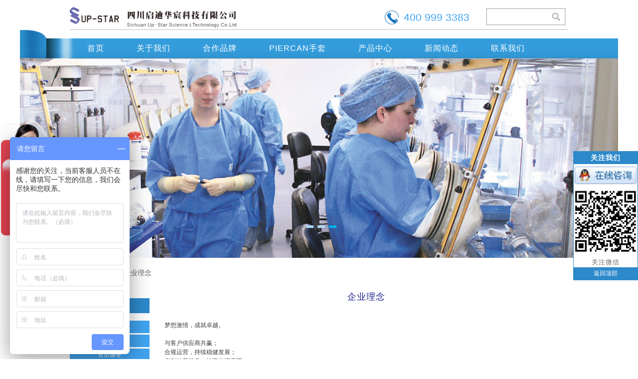

--- FILE ---
content_type: text/html; charset=utf-8
request_url: http://www.up-star.net/qiyelinian.html
body_size: 6915
content:
<!DOCTYPE html>
<html>

<head>
    <meta http-equiv="Content-Type" content="text/html; charset=utf-8" />
    <meta name="format-detection" content="telephone=no" />
    <meta name="viewport" content="width=device-width,initial-scale=1,maximum-scale=1,user-scalable=no" />
    <meta http-equiv="X-UA-Compatible" content="IE=edge,chrome=1" />
    <meta name="HandheldFriendly" content="true" />
    <meta name="author" content="" />
    <meta name="Copyright" content="" />
    <title>企业理念 - 四川启迪华宸科技有限公司</title>
    <meta name="Keywords" content="企业理念" />
    <meta name="description" content="企业理念" />
    <link rel="stylesheet" href="/public/css/public.css" />
    <link rel="stylesheet" href="/public/css/index.css" />
    <script src="/public/js/jquery-1.8.3.min.js"></script>
    <script src="/public/js/jquery-ui-1.9.0.custom.min.js"></script>
    <!-- <script src="/public/js/jquery-2.1.1.min.js"></script> -->
    <script src="/public/js/tpfy_jq.js"></script>
    <script src="/public/js/jquery.crazyScroll.1.0.min.js"></script>
	
	<script>
	var _hmt = _hmt || [];
	(function() {
	  var hm = document.createElement("script");
	  hm.src = "https://hm.baidu.com/hm.js?42bf7f33284540b041c1ad802edc32b8";
	  var s = document.getElementsByTagName("script")[0]; 
	  s.parentNode.insertBefore(hm, s);
	})();
	</script>

	
</head>
  
<body>
    <div id="top" style="height:0"></div>
    <!-- 头部 -->
    
    <div class="bgWrap">
        <div class="wrap" id='top'>
            <div class="left logo">
                <a href="/">
                    <img src="/public/uploads/images/2016/08/20160801102047111.png">
                </a>
                <a href="/" class="name_company">

       
            </a>
            </div>
            <div class="right search">
                <form method="post" action="/fsearch/manage">
                    <input type="text" name="title" class="what">
                    <input type="submit" value="" class="sub">
                    <div class="clear"></div>
                <input type="hidden" name="__hash__" value="d4934a08f6795980483f41a3bc9cab77" /></form>
            </div>
            <div class="top_tel right">
                <div class="left">
                    400 999 3383
                </div>
            </div>
            <div class="clear"></div>
        </div>
    </div>
    <style type="text/css">
    input {
        float: left;
    }
    </style>
    <!-- 导航 -->
    <div id='menu_back'>
        <!-- <div id="backs"></div> -->
        <div class="wrap">
            <div class="" id="back"></div>
            <div class="" id='menu'>
                <ul class="grid">
                    <li class="nav">
                        <a href="/">

                        首页

                    </a>
                    </li>
                    
                    <li class="nav" >
                        <a href="/gongsijianjie.html">

                        关于我们

                    </a>
                        <div class="is_nav">
                            <div class="ns_back"></div>
                            <ul class="nav_ul">
                                                                <li class="side_in">
                                    <a href="/gongsijianjie.html">

                                    公司简介

                                </a>
                                </li>
                                                                <li class="side_in">
                                    <a href="/qiyelinian.html">

                                    企业理念

                                </a>
                                </li>
                                                                <li class="side_in">
                                    <a href="/shouhoufuwu.html">

                                    售后服务

                                </a>
                                </li>
                                                            </ul>
                            <div class="clear"></div>
                        </div>
                    </li>
                    
                    <li class="nav" >
                        <a href="/PIERCAN.html">

                        合作品牌

                    </a>
                        <div class="is_nav">
                            <div class="ns_back"></div>
                            <ul class="nav_ul">
                                                                <li class="side_in">
                                    <a href="/PIERCAN.html">

                                    PIERCAN

                                </a>
                                </li>
                                                            </ul>
                            <div class="clear"></div>
                        </div>
                    </li>
                    
                    <li class="nav">
                        <a href="/PIERCAN/">

                        PIERCAN手套

                    </a>                         <div class="is_nav">
                            <div class="ns_back"></div>
                            <ul class="nav_ul">
                                                                <li class="side_in">
                                    <a href="/dingji_BHP_/">

                                    丁基（BHP）

                                </a>
                                </li>
                                                                <li class="side_in">
                                    <a href="/haipulong_Y_/">

                                    海普隆（Y）

                                </a>
                                </li>
                                                                <li class="side_in">
                                    <a href="/sanyuanyibing/">

                                    三元乙丙（Eb）

                                </a>
                                </li>
                                                                <li class="side_in">
                                    <a href="/lvdingxiangjiao_C_/">

                                    氯丁橡胶（C）

                                </a>
                                </li>
                                                                <li class="side_in">
                                    <a href="/juanzhi_U_/">

                                    聚氨酯（U）

                                </a>
                                </li>
                                                                <li class="side_in">
                                    <a href="/juhewu_UY_/">

                                    聚合物（UY）

                                </a>
                                </li>
                                                                <li class="side_in">
                                    <a href="/juhewu_USY_/">

                                    聚合物（USY）

                                </a>
                                </li>
                                                                <li class="side_in">
                                    <a href="/tianranrujiao/">

                                    天然乳胶（H）

                                </a>
                                </li>
                                                            </ul>
                            <div class="clear"></div>
                        </div>
                                            </li>
                    
                    <li class="nav">
                        <a href="/isolator/">

                        产品中心

                    </a>                         <div class="is_nav">
                            <div class="ns_back"></div>
                            <ul class="nav_ul">
                                                                <li class="side_in">
                                    <a href="/PVC_shoutaoxiangzhuanyongxiutao/">

                                    PVC 手套箱袖套

                                </a>
                                </li>
                                                                <li class="side_in">
                                    <a href="/lianjiehuan/">

                                    连接环

                                </a>
                                </li>
                                                                <li class="side_in">
                                    <a href="/zhuixingdaxiaotou_ruanlianjie/">

                                    PVC 锥形连接管

                                </a>
                                </li>
                                                                <li class="side_in">
                                    <a href="/lalianmifengdai/">

                                    PVC 拉链密封袋

                                </a>
                                </li>
                                                                <li class="side_in">
                                    <a href="/lalianxiutao/">

                                    PVC 拉链袖套

                                </a>
                                </li>
                                                                <li class="side_in">
                                    <a href="/tuoyuanfalan/">

                                    检漏仪

                                </a>
                                </li>
                                                                <li class="side_in">
                                    <a href="/yuanfalan/">

                                    圆法兰

                                </a>
                                </li>
                                                                <li class="side_in">
                                    <a href="/banshenfanghufu/">

                                    PVC 手套箱

                                </a>
                                </li>
                                                                <li class="side_in">
                                    <a href="/rourengel/">

                                    隔离器

                                </a>
                                </li>
                                                                <li class="side_in">
                                    <a href="/mifengruanpeijian/">

                                    PVC  支耳手套箱专用袋

                                </a>
                                </li>
                                                                <li class="side_in">
                                    <a href="/gelixiangruanpeijian/">

                                    PVC  风箱折叠套管

                                </a>
                                </li>
                                                                <li class="side_in">
                                    <a href="/shoutaoxiangzhuanyongdai/">

                                    PVC 标准手套箱专用袋

                                </a>
                                </li>
                                                            </ul>
                            <div class="clear"></div>
                        </div>
                                            </li>
                    
                    <li class="nav">
                        <a href="/News/">

                        新闻动态

                    </a>                     </li>
                    
                    <li class="nav" style="margin-right:0;">
                        <a href="/linkus.html">

                        联系我们

                    </a>
                    </li>
                </ul>
                <div class="clear"></div>
            </div>
        </div>
    </div>
    <!-- <b>Array (31)</b><br><b>catid</b> =&gt; &quot;198&quot;<br><b>modelid</b> =&gt; &quot;1&quot;<br><b>type</b> =&gt; &quot;normal&quot;<br><b>controller</b> =&gt; &quot;fcontent&quot;<br><b>parentid</b> =&gt; &quot;0&quot;<br><b>name</b> =&gt; &quot;PIERCAN手套&quot;<br><b>e_name</b> =&gt; &quot;Piercan Gloves&quot;<br><b>thumb</b> =&gt; &quot;/public/uploads/images/2016/07/201607...&quot;<br><b>catdir</b> =&gt; &quot;PIERCAN&quot;<br><b>description</b> =&gt; &quot;&quot;<br><b>seotitle</b> =&gt; &quot;新闻动态 - {stitle}&quot;<br><b>seokeywords</b> =&gt; &quot;新闻动态&quot;<br><b>seodescription</b> =&gt; &quot;新闻动态&quot;<br><b>url</b> =&gt; &quot;/PIERCAN/&quot;<br><b>template</b> =&gt; <i>null</i><br><b>permissions</b> =&gt; <b>Array (1)</b><br>&nbsp;&nbsp;<b>admin</b> =&gt; <b>Array (5)</b><br>&nbsp;&nbsp;&nbsp;&nbsp;<b>add</b> =&gt; <b>Array (1)</b><br>&nbsp;&nbsp;&nbsp;&nbsp;&nbsp;&nbsp;<b>0</b> =&gt; &quot;administrator&quot;<br>&nbsp;&nbsp;&nbsp;&nbsp;<b>edit</b> =&gt; <b>Array (1)</b><br>&nbsp;&nbsp;&nbsp;&nbsp;&nbsp;&nbsp;<b>0</b> =&gt; &quot;administrator&quot;<br>&nbsp;&nbsp;&nbsp;&nbsp;<b>check</b> =&gt; <b>Array (1)</b><br>&nbsp;&nbsp;&nbsp;&nbsp;&nbsp;&nbsp;<b>0</b> =&gt; &quot;administrator&quot;<br>&nbsp;&nbsp;&nbsp;&nbsp;<b>delete</b> =&gt; <b>Array (1)</b><br>&nbsp;&nbsp;&nbsp;&nbsp;&nbsp;&nbsp;<b>0</b> =&gt; &quot;administrator&quot;<br>&nbsp;&nbsp;&nbsp;&nbsp;<b>manage</b> =&gt; <b>Array (1)</b><br>&nbsp;&nbsp;&nbsp;&nbsp;&nbsp;&nbsp;<b>0</b> =&gt; &quot;administrator&quot;<br><b>setting</b> =&gt; <b>Array (1)</b><br>&nbsp;&nbsp;<b>template</b> =&gt; <b>Array (2)</b><br>&nbsp;&nbsp;&nbsp;&nbsp;<b>index</b> =&gt; &quot;content/article_list.html&quot;<br>&nbsp;&nbsp;&nbsp;&nbsp;<b>show</b> =&gt; &quot;content/article_view.html&quot;<br><b>ishtml</b> =&gt; &quot;1&quot;<br><b>islock</b> =&gt; &quot;1&quot;<br><b>sort</b> =&gt; &quot;2&quot;<br><b>cattype</b> =&gt; &quot;cat&quot;<br><b>topcatid</b> =&gt; &quot;0&quot;<br><b>parentidarr</b> =&gt; <b>Array (0)</b><br><b>childrenidarr</b> =&gt; <b>Array (8)</b><br>&nbsp;&nbsp;<b>0</b> =&gt; &quot;210&quot;<br>&nbsp;&nbsp;<b>1</b> =&gt; &quot;211&quot;<br>&nbsp;&nbsp;<b>2</b> =&gt; &quot;212&quot;<br>&nbsp;&nbsp;<b>3</b> =&gt; &quot;213&quot;<br>&nbsp;&nbsp;<b>4</b> =&gt; &quot;214&quot;<br>&nbsp;&nbsp;<b>5</b> =&gt; &quot;215&quot;<br>&nbsp;&nbsp;<b>6</b> =&gt; &quot;216&quot;<br>&nbsp;&nbsp;<b>7</b> =&gt; &quot;218&quot;<br><b>parentids</b> =&gt; &quot;&quot;<br><b>childrenids</b> =&gt; &quot;210,211,212,213,214,215,216,218&quot;<br><b>parentidarr_self</b> =&gt; <b>Array (1)</b><br>&nbsp;&nbsp;<b>0</b> =&gt; &quot;198&quot;<br><b>childrenidarr_self</b> =&gt; <b>Array (9)</b><br>&nbsp;&nbsp;<b>0</b> =&gt; &quot;198&quot;<br>&nbsp;&nbsp;<b>1</b> =&gt; &quot;210&quot;<br>&nbsp;&nbsp;<b>2</b> =&gt; &quot;211&quot;<br>&nbsp;&nbsp;<b>3</b> =&gt; &quot;212&quot;<br>&nbsp;&nbsp;<b>4</b> =&gt; &quot;213&quot;<br>&nbsp;&nbsp;<b>5</b> =&gt; &quot;214&quot;<br>&nbsp;&nbsp;<b>6</b> =&gt; &quot;215&quot;<br>&nbsp;&nbsp;<b>7</b> =&gt; &quot;216&quot;<br>&nbsp;&nbsp;<b>8</b> =&gt; &quot;218&quot;<br><b>parentids_self</b> =&gt; &quot;198&quot;<br><b>childrenids_self</b> =&gt; &quot;198,210,211,212,213,214,215,216,218&quot;<br><b>child</b> =&gt; <b>Array (8)</b><br>&nbsp;&nbsp;<b>0</b> =&gt; <b>Array (30)</b><br>&nbsp;&nbsp;&nbsp;&nbsp;<b>catid</b> =&gt; &quot;210&quot;<br>&nbsp;&nbsp;&nbsp;&nbsp;<b>modelid</b> =&gt; &quot;1&quot;<br>&nbsp;&nbsp;&nbsp;&nbsp;<b>type</b> =&gt; &quot;normal&quot;<br>&nbsp;&nbsp;&nbsp;&nbsp;<b>controller</b> =&gt; &quot;fcontent&quot;<br>&nbsp;&nbsp;&nbsp;&nbsp;<b>parentid</b> =&gt; &quot;198&quot;<br>&nbsp;&nbsp;&nbsp;&nbsp;<b>name</b> =&gt; &quot;丁基（BHP）&quot;<br>&nbsp;&nbsp;&nbsp;&nbsp;<b>e_name</b> =&gt; <i>null</i><br>&nbsp;&nbsp;&nbsp;&nbsp;<b>thumb</b> =&gt; &quot;&quot;<br>&nbsp;&nbsp;&nbsp;&nbsp;<b>catdir</b> =&gt; &quot;dingji_BHP_&quot;<br>&nbsp;&nbsp;&nbsp;&nbsp;<b>description</b> =&gt; &quot;&quot;<br>&nbsp;&nbsp;&nbsp;&nbsp;<b>seotitle</b> =&gt; &quot;丁基（BHP） - {stitle}&quot;<br>&nbsp;&nbsp;&nbsp;&nbsp;<b>seokeywords</b> =&gt; &quot;丁基（BHP）&quot;<br>&nbsp;&nbsp;&nbsp;&nbsp;<b>seodescription</b> =&gt; &quot;丁基（BHP）&quot;<br>&nbsp;&nbsp;&nbsp;&nbsp;<b>url</b> =&gt; &quot;/dingji_BHP_/&quot;<br>&nbsp;&nbsp;&nbsp;&nbsp;<b>template</b> =&gt; <i>null</i><br>&nbsp;&nbsp;&nbsp;&nbsp;<b>permissions</b> =&gt; <b>Array (1)</b><br>&nbsp;&nbsp;&nbsp;&nbsp;&nbsp;&nbsp;<b>admin</b> =&gt; <b>Array (5)</b><br>&nbsp;&nbsp;&nbsp;&nbsp;&nbsp;&nbsp;&nbsp;&nbsp;<b>add</b> =&gt; <b>Array (1)</b><br>&nbsp;&nbsp;&nbsp;&nbsp;&nbsp;&nbsp;&nbsp;&nbsp;&nbsp;&nbsp;<b>0</b> =&gt; &quot;administrator&quot;<br>&nbsp;&nbsp;&nbsp;&nbsp;&nbsp;&nbsp;&nbsp;&nbsp;<b>edit</b> =&gt; <b>Array (1)</b><br>&nbsp;&nbsp;&nbsp;&nbsp;&nbsp;&nbsp;&nbsp;&nbsp;&nbsp;&nbsp;<b>0</b> =&gt; &quot;administrator&quot;<br>&nbsp;&nbsp;&nbsp;&nbsp;&nbsp;&nbsp;&nbsp;&nbsp;<b>check</b> =&gt; <b>Array (1)</b><br>&nbsp;&nbsp;&nbsp;&nbsp;&nbsp;&nbsp;&nbsp;&nbsp;&nbsp;&nbsp;<b>0</b> =&gt; &quot;administrator&quot;<br>&nbsp;&nbsp;&nbsp;&nbsp;&nbsp;&nbsp;&nbsp;&nbsp;<b>delete</b> =&gt; <b>Array (1)</b><br>&nbsp;&nbsp;&nbsp;&nbsp;&nbsp;&nbsp;&nbsp;&nbsp;&nbsp;&nbsp;<b>0</b> =&gt; &quot;administrator&quot;<br>&nbsp;&nbsp;&nbsp;&nbsp;&nbsp;&nbsp;&nbsp;&nbsp;<b>manage</b> =&gt; <b>Array (1)</b><br>&nbsp;&nbsp;&nbsp;&nbsp;&nbsp;&nbsp;&nbsp;&nbsp;&nbsp;&nbsp;<b>0</b> =&gt; &quot;administrator&quot;<br>&nbsp;&nbsp;&nbsp;&nbsp;<b>setting</b> =&gt; <b>Array (1)</b><br>&nbsp;&nbsp;&nbsp;&nbsp;&nbsp;&nbsp;<b>template</b> =&gt; <b>Array (2)</b><br>&nbsp;&nbsp;&nbsp;&nbsp;&nbsp;&nbsp;&nbsp;&nbsp;<b>index</b> =&gt; &quot;content/article_list.html&quot;<br>&nbsp;&nbsp;&nbsp;&nbsp;&nbsp;&nbsp;&nbsp;&nbsp;<b>show</b> =&gt; &quot;content/article_view.html&quot;<br>&nbsp;&nbsp;&nbsp;&nbsp;<b>ishtml</b> =&gt; &quot;1&quot;<br>&nbsp;&nbsp;&nbsp;&nbsp;<b>islock</b> =&gt; &quot;1&quot;<br>&nbsp;&nbsp;&nbsp;&nbsp;<b>sort</b> =&gt; &quot;1&quot;<br>&nbsp;&nbsp;&nbsp;&nbsp;<b>cattype</b> =&gt; &quot;cat&quot;<br>&nbsp;&nbsp;&nbsp;&nbsp;<b>topcatid</b> =&gt; &quot;0&quot;<br>&nbsp;&nbsp;&nbsp;&nbsp;<b>parentidarr</b> =&gt; <b>Array (1)</b><br>&nbsp;&nbsp;&nbsp;&nbsp;&nbsp;&nbsp;<b>0</b> =&gt; &quot;198&quot;<br>&nbsp;&nbsp;&nbsp;&nbsp;<b>childrenidarr</b> =&gt; <b>Array (0)</b><br>&nbsp;&nbsp;&nbsp;&nbsp;<b>parentids</b> =&gt; &quot;198&quot;<br>&nbsp;&nbsp;&nbsp;&nbsp;<b>childrenids</b> =&gt; &quot;&quot;<br>&nbsp;&nbsp;&nbsp;&nbsp;<b>parentidarr_self</b> =&gt; <b>Array (2)</b><br>&nbsp;&nbsp;&nbsp;&nbsp;&nbsp;&nbsp;<b>0</b> =&gt; &quot;198&quot;<br>&nbsp;&nbsp;&nbsp;&nbsp;&nbsp;&nbsp;<b>1</b> =&gt; &quot;210&quot;<br>&nbsp;&nbsp;&nbsp;&nbsp;<b>childrenidarr_self</b> =&gt; <b>Array (1)</b><br>&nbsp;&nbsp;&nbsp;&nbsp;&nbsp;&nbsp;<b>0</b> =&gt; &quot;210&quot;<br>&nbsp;&nbsp;&nbsp;&nbsp;<b>parentids_self</b> =&gt; &quot;198,210&quot;<br>&nbsp;&nbsp;&nbsp;&nbsp;<b>childrenids_self</b> =&gt; &quot;210&quot;<br>&nbsp;&nbsp;<b>1</b> =&gt; <b>Array (30)</b><br>&nbsp;&nbsp;&nbsp;&nbsp;<b>catid</b> =&gt; &quot;211&quot;<br>&nbsp;&nbsp;&nbsp;&nbsp;<b>modelid</b> =&gt; &quot;1&quot;<br>&nbsp;&nbsp;&nbsp;&nbsp;<b>type</b> =&gt; &quot;normal&quot;<br>&nbsp;&nbsp;&nbsp;&nbsp;<b>controller</b> =&gt; &quot;fcontent&quot;<br>&nbsp;&nbsp;&nbsp;&nbsp;<b>parentid</b> =&gt; &quot;198&quot;<br>&nbsp;&nbsp;&nbsp;&nbsp;<b>name</b> =&gt; &quot;海普隆（Y）&quot;<br>&nbsp;&nbsp;&nbsp;&nbsp;<b>e_name</b> =&gt; <i>null</i><br>&nbsp;&nbsp;&nbsp;&nbsp;<b>thumb</b> =&gt; &quot;&quot;<br>&nbsp;&nbsp;&nbsp;&nbsp;<b>catdir</b> =&gt; &quot;haipulong_Y_&quot;<br>&nbsp;&nbsp;&nbsp;&nbsp;<b>description</b> =&gt; &quot;&quot;<br>&nbsp;&nbsp;&nbsp;&nbsp;<b>seotitle</b> =&gt; &quot;海普隆（Y） - {stitle}&quot;<br>&nbsp;&nbsp;&nbsp;&nbsp;<b>seokeywords</b> =&gt; &quot;海普隆（Y）&quot;<br>&nbsp;&nbsp;&nbsp;&nbsp;<b>seodescription</b> =&gt; &quot;海普隆（Y）&quot;<br>&nbsp;&nbsp;&nbsp;&nbsp;<b>url</b> =&gt; &quot;/haipulong_Y_/&quot;<br>&nbsp;&nbsp;&nbsp;&nbsp;<b>template</b> =&gt; <i>null</i><br>&nbsp;&nbsp;&nbsp;&nbsp;<b>permissions</b> =&gt; <b>Array (1)</b><br>&nbsp;&nbsp;&nbsp;&nbsp;&nbsp;&nbsp;<b>admin</b> =&gt; <b>Array (5)</b><br>&nbsp;&nbsp;&nbsp;&nbsp;&nbsp;&nbsp;&nbsp;&nbsp;<b>add</b> =&gt; <b>Array (1)</b><br>&nbsp;&nbsp;&nbsp;&nbsp;&nbsp;&nbsp;&nbsp;&nbsp;&nbsp;&nbsp;<b>0</b> =&gt; &quot;administrator&quot;<br>&nbsp;&nbsp;&nbsp;&nbsp;&nbsp;&nbsp;&nbsp;&nbsp;<b>edit</b> =&gt; <b>Array (1)</b><br>&nbsp;&nbsp;&nbsp;&nbsp;&nbsp;&nbsp;&nbsp;&nbsp;&nbsp;&nbsp;<b>0</b> =&gt; &quot;administrator&quot;<br>&nbsp;&nbsp;&nbsp;&nbsp;&nbsp;&nbsp;&nbsp;&nbsp;<b>check</b> =&gt; <b>Array (1)</b><br>&nbsp;&nbsp;&nbsp;&nbsp;&nbsp;&nbsp;&nbsp;&nbsp;&nbsp;&nbsp;<b>0</b> =&gt; &quot;administrator&quot;<br>&nbsp;&nbsp;&nbsp;&nbsp;&nbsp;&nbsp;&nbsp;&nbsp;<b>delete</b> =&gt; <b>Array (1)</b><br>&nbsp;&nbsp;&nbsp;&nbsp;&nbsp;&nbsp;&nbsp;&nbsp;&nbsp;&nbsp;<b>0</b> =&gt; &quot;administrator&quot;<br>&nbsp;&nbsp;&nbsp;&nbsp;&nbsp;&nbsp;&nbsp;&nbsp;<b>manage</b> =&gt; <b>Array (1)</b><br>&nbsp;&nbsp;&nbsp;&nbsp;&nbsp;&nbsp;&nbsp;&nbsp;&nbsp;&nbsp;<b>0</b> =&gt; &quot;administrator&quot;<br>&nbsp;&nbsp;&nbsp;&nbsp;<b>setting</b> =&gt; <b>Array (1)</b><br>&nbsp;&nbsp;&nbsp;&nbsp;&nbsp;&nbsp;<b>template</b> =&gt; <b>Array (2)</b><br>&nbsp;&nbsp;&nbsp;&nbsp;&nbsp;&nbsp;&nbsp;&nbsp;<b>index</b> =&gt; &quot;content/article_list.html&quot;<br>&nbsp;&nbsp;&nbsp;&nbsp;&nbsp;&nbsp;&nbsp;&nbsp;<b>show</b> =&gt; &quot;content/article_view.html&quot;<br>&nbsp;&nbsp;&nbsp;&nbsp;<b>ishtml</b> =&gt; &quot;1&quot;<br>&nbsp;&nbsp;&nbsp;&nbsp;<b>islock</b> =&gt; &quot;0&quot;<br>&nbsp;&nbsp;&nbsp;&nbsp;<b>sort</b> =&gt; &quot;2&quot;<br>&nbsp;&nbsp;&nbsp;&nbsp;<b>cattype</b> =&gt; &quot;cat&quot;<br>&nbsp;&nbsp;&nbsp;&nbsp;<b>topcatid</b> =&gt; &quot;0&quot;<br>&nbsp;&nbsp;&nbsp;&nbsp;<b>parentidarr</b> =&gt; <b>Array (1)</b><br>&nbsp;&nbsp;&nbsp;&nbsp;&nbsp;&nbsp;<b>0</b> =&gt; &quot;198&quot;<br>&nbsp;&nbsp;&nbsp;&nbsp;<b>childrenidarr</b> =&gt; <b>Array (0)</b><br>&nbsp;&nbsp;&nbsp;&nbsp;<b>parentids</b> =&gt; &quot;198&quot;<br>&nbsp;&nbsp;&nbsp;&nbsp;<b>childrenids</b> =&gt; &quot;&quot;<br>&nbsp;&nbsp;&nbsp;&nbsp;<b>parentidarr_self</b> =&gt; <b>Array (2)</b><br>&nbsp;&nbsp;&nbsp;&nbsp;&nbsp;&nbsp;<b>0</b> =&gt; &quot;198&quot;<br>&nbsp;&nbsp;&nbsp;&nbsp;&nbsp;&nbsp;<b>1</b> =&gt; &quot;211&quot;<br>&nbsp;&nbsp;&nbsp;&nbsp;<b>childrenidarr_self</b> =&gt; <b>Array (1)</b><br>&nbsp;&nbsp;&nbsp;&nbsp;&nbsp;&nbsp;<b>0</b> =&gt; &quot;211&quot;<br>&nbsp;&nbsp;&nbsp;&nbsp;<b>parentids_self</b> =&gt; &quot;198,211&quot;<br>&nbsp;&nbsp;&nbsp;&nbsp;<b>childrenids_self</b> =&gt; &quot;211&quot;<br>&nbsp;&nbsp;<b>2</b> =&gt; <b>Array (30)</b><br>&nbsp;&nbsp;&nbsp;&nbsp;<b>catid</b> =&gt; &quot;212&quot;<br>&nbsp;&nbsp;&nbsp;&nbsp;<b>modelid</b> =&gt; &quot;1&quot;<br>&nbsp;&nbsp;&nbsp;&nbsp;<b>type</b> =&gt; &quot;normal&quot;<br>&nbsp;&nbsp;&nbsp;&nbsp;<b>controller</b> =&gt; &quot;fcontent&quot;<br>&nbsp;&nbsp;&nbsp;&nbsp;<b>parentid</b> =&gt; &quot;198&quot;<br>&nbsp;&nbsp;&nbsp;&nbsp;<b>name</b> =&gt; &quot;三元乙丙（Eb）&quot;<br>&nbsp;&nbsp;&nbsp;&nbsp;<b>e_name</b> =&gt; &quot;&quot;<br>&nbsp;&nbsp;&nbsp;&nbsp;<b>thumb</b> =&gt; &quot;&quot;<br>&nbsp;&nbsp;&nbsp;&nbsp;<b>catdir</b> =&gt; &quot;sanyuanyibing&quot;<br>&nbsp;&nbsp;&nbsp;&nbsp;<b>description</b> =&gt; &quot;&quot;<br>&nbsp;&nbsp;&nbsp;&nbsp;<b>seotitle</b> =&gt; &quot;三元乙丙（E6） - {stitle}&quot;<br>&nbsp;&nbsp;&nbsp;&nbsp;<b>seokeywords</b> =&gt; &quot;三元乙丙（E6）&quot;<br>&nbsp;&nbsp;&nbsp;&nbsp;<b>seodescription</b> =&gt; &quot;三元乙丙（E6）&quot;<br>&nbsp;&nbsp;&nbsp;&nbsp;<b>url</b> =&gt; &quot;/sanyuanyibing/&quot;<br>&nbsp;&nbsp;&nbsp;&nbsp;<b>template</b> =&gt; <i>null</i><br>&nbsp;&nbsp;&nbsp;&nbsp;<b>permissions</b> =&gt; <b>Array (1)</b><br>&nbsp;&nbsp;&nbsp;&nbsp;&nbsp;&nbsp;<b>admin</b> =&gt; <b>Array (5)</b><br>&nbsp;&nbsp;&nbsp;&nbsp;&nbsp;&nbsp;&nbsp;&nbsp;<b>add</b> =&gt; <b>Array (1)</b><br>&nbsp;&nbsp;&nbsp;&nbsp;&nbsp;&nbsp;&nbsp;&nbsp;&nbsp;&nbsp;<b>0</b> =&gt; &quot;administrator&quot;<br>&nbsp;&nbsp;&nbsp;&nbsp;&nbsp;&nbsp;&nbsp;&nbsp;<b>edit</b> =&gt; <b>Array (1)</b><br>&nbsp;&nbsp;&nbsp;&nbsp;&nbsp;&nbsp;&nbsp;&nbsp;&nbsp;&nbsp;<b>0</b> =&gt; &quot;administrator&quot;<br>&nbsp;&nbsp;&nbsp;&nbsp;&nbsp;&nbsp;&nbsp;&nbsp;<b>check</b> =&gt; <b>Array (1)</b><br>&nbsp;&nbsp;&nbsp;&nbsp;&nbsp;&nbsp;&nbsp;&nbsp;&nbsp;&nbsp;<b>0</b> =&gt; &quot;administrator&quot;<br>&nbsp;&nbsp;&nbsp;&nbsp;&nbsp;&nbsp;&nbsp;&nbsp;<b>delete</b> =&gt; <b>Array (1)</b><br>&nbsp;&nbsp;&nbsp;&nbsp;&nbsp;&nbsp;&nbsp;&nbsp;&nbsp;&nbsp;<b>0</b> =&gt; &quot;administrator&quot;<br>&nbsp;&nbsp;&nbsp;&nbsp;&nbsp;&nbsp;&nbsp;&nbsp;<b>manage</b> =&gt; <b>Array (1)</b><br>&nbsp;&nbsp;&nbsp;&nbsp;&nbsp;&nbsp;&nbsp;&nbsp;&nbsp;&nbsp;<b>0</b> =&gt; &quot;administrator&quot;<br>&nbsp;&nbsp;&nbsp;&nbsp;<b>setting</b> =&gt; <b>Array (1)</b><br>&nbsp;&nbsp;&nbsp;&nbsp;&nbsp;&nbsp;<b>template</b> =&gt; <b>Array (2)</b><br>&nbsp;&nbsp;&nbsp;&nbsp;&nbsp;&nbsp;&nbsp;&nbsp;<b>index</b> =&gt; &quot;content/article_list.html&quot;<br>&nbsp;&nbsp;&nbsp;&nbsp;&nbsp;&nbsp;&nbsp;&nbsp;<b>show</b> =&gt; &quot;content/article_view.html&quot;<br>&nbsp;&nbsp;&nbsp;&nbsp;<b>ishtml</b> =&gt; &quot;1&quot;<br>&nbsp;&nbsp;&nbsp;&nbsp;<b>islock</b> =&gt; &quot;0&quot;<br>&nbsp;&nbsp;&nbsp;&nbsp;<b>sort</b> =&gt; &quot;3&quot;<br>&nbsp;&nbsp;&nbsp;&nbsp;<b>cattype</b> =&gt; &quot;cat&quot;<br>&nbsp;&nbsp;&nbsp;&nbsp;<b>topcatid</b> =&gt; &quot;0&quot;<br>&nbsp;&nbsp;&nbsp;&nbsp;<b>parentidarr</b> =&gt; <b>Array (1)</b><br>&nbsp;&nbsp;&nbsp;&nbsp;&nbsp;&nbsp;<b>0</b> =&gt; &quot;198&quot;<br>&nbsp;&nbsp;&nbsp;&nbsp;<b>childrenidarr</b> =&gt; <b>Array (0)</b><br>&nbsp;&nbsp;&nbsp;&nbsp;<b>parentids</b> =&gt; &quot;198&quot;<br>&nbsp;&nbsp;&nbsp;&nbsp;<b>childrenids</b> =&gt; &quot;&quot;<br>&nbsp;&nbsp;&nbsp;&nbsp;<b>parentidarr_self</b> =&gt; <b>Array (2)</b><br>&nbsp;&nbsp;&nbsp;&nbsp;&nbsp;&nbsp;<b>0</b> =&gt; &quot;198&quot;<br>&nbsp;&nbsp;&nbsp;&nbsp;&nbsp;&nbsp;<b>1</b> =&gt; &quot;212&quot;<br>&nbsp;&nbsp;&nbsp;&nbsp;<b>childrenidarr_self</b> =&gt; <b>Array (1)</b><br>&nbsp;&nbsp;&nbsp;&nbsp;&nbsp;&nbsp;<b>0</b> =&gt; &quot;212&quot;<br>&nbsp;&nbsp;&nbsp;&nbsp;<b>parentids_self</b> =&gt; &quot;198,212&quot;<br>&nbsp;&nbsp;&nbsp;&nbsp;<b>childrenids_self</b> =&gt; &quot;212&quot;<br>&nbsp;&nbsp;<b>3</b> =&gt; <b>Array (30)</b><br>&nbsp;&nbsp;&nbsp;&nbsp;<b>catid</b> =&gt; &quot;213&quot;<br>&nbsp;&nbsp;&nbsp;&nbsp;<b>modelid</b> =&gt; &quot;1&quot;<br>&nbsp;&nbsp;&nbsp;&nbsp;<b>type</b> =&gt; &quot;normal&quot;<br>&nbsp;&nbsp;&nbsp;&nbsp;<b>controller</b> =&gt; &quot;fcontent&quot;<br>&nbsp;&nbsp;&nbsp;&nbsp;<b>parentid</b> =&gt; &quot;198&quot;<br>&nbsp;&nbsp;&nbsp;&nbsp;<b>name</b> =&gt; &quot;氯丁橡胶（C）&quot;<br>&nbsp;&nbsp;&nbsp;&nbsp;<b>e_name</b> =&gt; <i>null</i><br>&nbsp;&nbsp;&nbsp;&nbsp;<b>thumb</b> =&gt; &quot;&quot;<br>&nbsp;&nbsp;&nbsp;&nbsp;<b>catdir</b> =&gt; &quot;lvdingxiangjiao_C_&quot;<br>&nbsp;&nbsp;&nbsp;&nbsp;<b>description</b> =&gt; &quot;&quot;<br>&nbsp;&nbsp;&nbsp;&nbsp;<b>seotitle</b> =&gt; &quot;氯丁橡胶（C） - {stitle}&quot;<br>&nbsp;&nbsp;&nbsp;&nbsp;<b>seokeywords</b> =&gt; &quot;氯丁橡胶（C）&quot;<br>&nbsp;&nbsp;&nbsp;&nbsp;<b>seodescription</b> =&gt; &quot;氯丁橡胶（C）&quot;<br>&nbsp;&nbsp;&nbsp;&nbsp;<b>url</b> =&gt; &quot;/lvdingxiangjiao_C_/&quot;<br>&nbsp;&nbsp;&nbsp;&nbsp;<b>template</b> =&gt; <i>null</i><br>&nbsp;&nbsp;&nbsp;&nbsp;<b>permissions</b> =&gt; <b>Array (1)</b><br>&nbsp;&nbsp;&nbsp;&nbsp;&nbsp;&nbsp;<b>admin</b> =&gt; <b>Array (5)</b><br>&nbsp;&nbsp;&nbsp;&nbsp;&nbsp;&nbsp;&nbsp;&nbsp;<b>add</b> =&gt; <b>Array (1)</b><br>&nbsp;&nbsp;&nbsp;&nbsp;&nbsp;&nbsp;&nbsp;&nbsp;&nbsp;&nbsp;<b>0</b> =&gt; &quot;administrator&quot;<br>&nbsp;&nbsp;&nbsp;&nbsp;&nbsp;&nbsp;&nbsp;&nbsp;<b>edit</b> =&gt; <b>Array (1)</b><br>&nbsp;&nbsp;&nbsp;&nbsp;&nbsp;&nbsp;&nbsp;&nbsp;&nbsp;&nbsp;<b>0</b> =&gt; &quot;administrator&quot;<br>&nbsp;&nbsp;&nbsp;&nbsp;&nbsp;&nbsp;&nbsp;&nbsp;<b>check</b> =&gt; <b>Array (1)</b><br>&nbsp;&nbsp;&nbsp;&nbsp;&nbsp;&nbsp;&nbsp;&nbsp;&nbsp;&nbsp;<b>0</b> =&gt; &quot;administrator&quot;<br>&nbsp;&nbsp;&nbsp;&nbsp;&nbsp;&nbsp;&nbsp;&nbsp;<b>delete</b> =&gt; <b>Array (1)</b><br>&nbsp;&nbsp;&nbsp;&nbsp;&nbsp;&nbsp;&nbsp;&nbsp;&nbsp;&nbsp;<b>0</b> =&gt; &quot;administrator&quot;<br>&nbsp;&nbsp;&nbsp;&nbsp;&nbsp;&nbsp;&nbsp;&nbsp;<b>manage</b> =&gt; <b>Array (1)</b><br>&nbsp;&nbsp;&nbsp;&nbsp;&nbsp;&nbsp;&nbsp;&nbsp;&nbsp;&nbsp;<b>0</b> =&gt; &quot;administrator&quot;<br>&nbsp;&nbsp;&nbsp;&nbsp;<b>setting</b> =&gt; <b>Array (1)</b><br>&nbsp;&nbsp;&nbsp;&nbsp;&nbsp;&nbsp;<b>template</b> =&gt; <b>Array (2)</b><br>&nbsp;&nbsp;&nbsp;&nbsp;&nbsp;&nbsp;&nbsp;&nbsp;<b>index</b> =&gt; &quot;content/article_list.html&quot;<br>&nbsp;&nbsp;&nbsp;&nbsp;&nbsp;&nbsp;&nbsp;&nbsp;<b>show</b> =&gt; &quot;content/article_view.html&quot;<br>&nbsp;&nbsp;&nbsp;&nbsp;<b>ishtml</b> =&gt; &quot;1&quot;<br>&nbsp;&nbsp;&nbsp;&nbsp;<b>islock</b> =&gt; &quot;0&quot;<br>&nbsp;&nbsp;&nbsp;&nbsp;<b>sort</b> =&gt; &quot;4&quot;<br>&nbsp;&nbsp;&nbsp;&nbsp;<b>cattype</b> =&gt; &quot;cat&quot;<br>&nbsp;&nbsp;&nbsp;&nbsp;<b>topcatid</b> =&gt; &quot;0&quot;<br>&nbsp;&nbsp;&nbsp;&nbsp;<b>parentidarr</b> =&gt; <b>Array (1)</b><br>&nbsp;&nbsp;&nbsp;&nbsp;&nbsp;&nbsp;<b>0</b> =&gt; &quot;198&quot;<br>&nbsp;&nbsp;&nbsp;&nbsp;<b>childrenidarr</b> =&gt; <b>Array (0)</b><br>&nbsp;&nbsp;&nbsp;&nbsp;<b>parentids</b> =&gt; &quot;198&quot;<br>&nbsp;&nbsp;&nbsp;&nbsp;<b>childrenids</b> =&gt; &quot;&quot;<br>&nbsp;&nbsp;&nbsp;&nbsp;<b>parentidarr_self</b> =&gt; <b>Array (2)</b><br>&nbsp;&nbsp;&nbsp;&nbsp;&nbsp;&nbsp;<b>0</b> =&gt; &quot;198&quot;<br>&nbsp;&nbsp;&nbsp;&nbsp;&nbsp;&nbsp;<b>1</b> =&gt; &quot;213&quot;<br>&nbsp;&nbsp;&nbsp;&nbsp;<b>childrenidarr_self</b> =&gt; <b>Array (1)</b><br>&nbsp;&nbsp;&nbsp;&nbsp;&nbsp;&nbsp;<b>0</b> =&gt; &quot;213&quot;<br>&nbsp;&nbsp;&nbsp;&nbsp;<b>parentids_self</b> =&gt; &quot;198,213&quot;<br>&nbsp;&nbsp;&nbsp;&nbsp;<b>childrenids_self</b> =&gt; &quot;213&quot;<br>&nbsp;&nbsp;<b>4</b> =&gt; <b>Array (30)</b><br>&nbsp;&nbsp;&nbsp;&nbsp;<b>catid</b> =&gt; &quot;214&quot;<br>&nbsp;&nbsp;&nbsp;&nbsp;<b>modelid</b> =&gt; &quot;1&quot;<br>&nbsp;&nbsp;&nbsp;&nbsp;<b>type</b> =&gt; &quot;normal&quot;<br>&nbsp;&nbsp;&nbsp;&nbsp;<b>controller</b> =&gt; &quot;fcontent&quot;<br>&nbsp;&nbsp;&nbsp;&nbsp;<b>parentid</b> =&gt; &quot;198&quot;<br>&nbsp;&nbsp;&nbsp;&nbsp;<b>name</b> =&gt; &quot;聚氨酯（U）&quot;<br>&nbsp;&nbsp;&nbsp;&nbsp;<b>e_name</b> =&gt; <i>null</i><br>&nbsp;&nbsp;&nbsp;&nbsp;<b>thumb</b> =&gt; &quot;&quot;<br>&nbsp;&nbsp;&nbsp;&nbsp;<b>catdir</b> =&gt; &quot;juanzhi_U_&quot;<br>&nbsp;&nbsp;&nbsp;&nbsp;<b>description</b> =&gt; &quot;&quot;<br>&nbsp;&nbsp;&nbsp;&nbsp;<b>seotitle</b> =&gt; &quot;聚氨酯（U） - {stitle}&quot;<br>&nbsp;&nbsp;&nbsp;&nbsp;<b>seokeywords</b> =&gt; &quot;聚氨酯（U）&quot;<br>&nbsp;&nbsp;&nbsp;&nbsp;<b>seodescription</b> =&gt; &quot;聚氨酯（U）&quot;<br>&nbsp;&nbsp;&nbsp;&nbsp;<b>url</b> =&gt; &quot;/juanzhi_U_/&quot;<br>&nbsp;&nbsp;&nbsp;&nbsp;<b>template</b> =&gt; <i>null</i><br>&nbsp;&nbsp;&nbsp;&nbsp;<b>permissions</b> =&gt; <b>Array (1)</b><br>&nbsp;&nbsp;&nbsp;&nbsp;&nbsp;&nbsp;<b>admin</b> =&gt; <b>Array (5)</b><br>&nbsp;&nbsp;&nbsp;&nbsp;&nbsp;&nbsp;&nbsp;&nbsp;<b>add</b> =&gt; <b>Array (1)</b><br>&nbsp;&nbsp;&nbsp;&nbsp;&nbsp;&nbsp;&nbsp;&nbsp;&nbsp;&nbsp;<b>0</b> =&gt; &quot;administrator&quot;<br>&nbsp;&nbsp;&nbsp;&nbsp;&nbsp;&nbsp;&nbsp;&nbsp;<b>edit</b> =&gt; <b>Array (1)</b><br>&nbsp;&nbsp;&nbsp;&nbsp;&nbsp;&nbsp;&nbsp;&nbsp;&nbsp;&nbsp;<b>0</b> =&gt; &quot;administrator&quot;<br>&nbsp;&nbsp;&nbsp;&nbsp;&nbsp;&nbsp;&nbsp;&nbsp;<b>check</b> =&gt; <b>Array (1)</b><br>&nbsp;&nbsp;&nbsp;&nbsp;&nbsp;&nbsp;&nbsp;&nbsp;&nbsp;&nbsp;<b>0</b> =&gt; &quot;administrator&quot;<br>&nbsp;&nbsp;&nbsp;&nbsp;&nbsp;&nbsp;&nbsp;&nbsp;<b>delete</b> =&gt; <b>Array (1)</b><br>&nbsp;&nbsp;&nbsp;&nbsp;&nbsp;&nbsp;&nbsp;&nbsp;&nbsp;&nbsp;<b>0</b> =&gt; &quot;administrator&quot;<br>&nbsp;&nbsp;&nbsp;&nbsp;&nbsp;&nbsp;&nbsp;&nbsp;<b>manage</b> =&gt; <b>Array (1)</b><br>&nbsp;&nbsp;&nbsp;&nbsp;&nbsp;&nbsp;&nbsp;&nbsp;&nbsp;&nbsp;<b>0</b> =&gt; &quot;administrator&quot;<br>&nbsp;&nbsp;&nbsp;&nbsp;<b>setting</b> =&gt; <b>Array (1)</b><br>&nbsp;&nbsp;&nbsp;&nbsp;&nbsp;&nbsp;<b>template</b> =&gt; <b>Array (2)</b><br>&nbsp;&nbsp;&nbsp;&nbsp;&nbsp;&nbsp;&nbsp;&nbsp;<b>index</b> =&gt; &quot;content/article_list.html&quot;<br>&nbsp;&nbsp;&nbsp;&nbsp;&nbsp;&nbsp;&nbsp;&nbsp;<b>show</b> =&gt; &quot;content/article_view.html&quot;<br>&nbsp;&nbsp;&nbsp;&nbsp;<b>ishtml</b> =&gt; &quot;1&quot;<br>&nbsp;&nbsp;&nbsp;&nbsp;<b>islock</b> =&gt; &quot;0&quot;<br>&nbsp;&nbsp;&nbsp;&nbsp;<b>sort</b> =&gt; &quot;5&quot;<br>&nbsp;&nbsp;&nbsp;&nbsp;<b>cattype</b> =&gt; &quot;cat&quot;<br>&nbsp;&nbsp;&nbsp;&nbsp;<b>topcatid</b> =&gt; &quot;0&quot;<br>&nbsp;&nbsp;&nbsp;&nbsp;<b>parentidarr</b> =&gt; <b>Array (1)</b><br>&nbsp;&nbsp;&nbsp;&nbsp;&nbsp;&nbsp;<b>0</b> =&gt; &quot;198&quot;<br>&nbsp;&nbsp;&nbsp;&nbsp;<b>childrenidarr</b> =&gt; <b>Array (0)</b><br>&nbsp;&nbsp;&nbsp;&nbsp;<b>parentids</b> =&gt; &quot;198&quot;<br>&nbsp;&nbsp;&nbsp;&nbsp;<b>childrenids</b> =&gt; &quot;&quot;<br>&nbsp;&nbsp;&nbsp;&nbsp;<b>parentidarr_self</b> =&gt; <b>Array (2)</b><br>&nbsp;&nbsp;&nbsp;&nbsp;&nbsp;&nbsp;<b>0</b> =&gt; &quot;198&quot;<br>&nbsp;&nbsp;&nbsp;&nbsp;&nbsp;&nbsp;<b>1</b> =&gt; &quot;214&quot;<br>&nbsp;&nbsp;&nbsp;&nbsp;<b>childrenidarr_self</b> =&gt; <b>Array (1)</b><br>&nbsp;&nbsp;&nbsp;&nbsp;&nbsp;&nbsp;<b>0</b> =&gt; &quot;214&quot;<br>&nbsp;&nbsp;&nbsp;&nbsp;<b>parentids_self</b> =&gt; &quot;198,214&quot;<br>&nbsp;&nbsp;&nbsp;&nbsp;<b>childrenids_self</b> =&gt; &quot;214&quot;<br>&nbsp;&nbsp;<b>5</b> =&gt; <b>Array (30)</b><br>&nbsp;&nbsp;&nbsp;&nbsp;<b>catid</b> =&gt; &quot;215&quot;<br>&nbsp;&nbsp;&nbsp;&nbsp;<b>modelid</b> =&gt; &quot;1&quot;<br>&nbsp;&nbsp;&nbsp;&nbsp;<b>type</b> =&gt; &quot;normal&quot;<br>&nbsp;&nbsp;&nbsp;&nbsp;<b>controller</b> =&gt; &quot;fcontent&quot;<br>&nbsp;&nbsp;&nbsp;&nbsp;<b>parentid</b> =&gt; &quot;198&quot;<br>&nbsp;&nbsp;&nbsp;&nbsp;<b>name</b> =&gt; &quot;聚合物（UY）&quot;<br>&nbsp;&nbsp;&nbsp;&nbsp;<b>e_name</b> =&gt; <i>null</i><br>&nbsp;&nbsp;&nbsp;&nbsp;<b>thumb</b> =&gt; &quot;&quot;<br>&nbsp;&nbsp;&nbsp;&nbsp;<b>catdir</b> =&gt; &quot;juhewu_UY_&quot;<br>&nbsp;&nbsp;&nbsp;&nbsp;<b>description</b> =&gt; &quot;&quot;<br>&nbsp;&nbsp;&nbsp;&nbsp;<b>seotitle</b> =&gt; &quot;聚合物（UY） - {stitle}&quot;<br>&nbsp;&nbsp;&nbsp;&nbsp;<b>seokeywords</b> =&gt; &quot;聚合物（UY）&quot;<br>&nbsp;&nbsp;&nbsp;&nbsp;<b>seodescription</b> =&gt; &quot;聚合物（UY）&quot;<br>&nbsp;&nbsp;&nbsp;&nbsp;<b>url</b> =&gt; &quot;/juhewu_UY_/&quot;<br>&nbsp;&nbsp;&nbsp;&nbsp;<b>template</b> =&gt; <i>null</i><br>&nbsp;&nbsp;&nbsp;&nbsp;<b>permissions</b> =&gt; <b>Array (1)</b><br>&nbsp;&nbsp;&nbsp;&nbsp;&nbsp;&nbsp;<b>admin</b> =&gt; <b>Array (5)</b><br>&nbsp;&nbsp;&nbsp;&nbsp;&nbsp;&nbsp;&nbsp;&nbsp;<b>add</b> =&gt; <b>Array (1)</b><br>&nbsp;&nbsp;&nbsp;&nbsp;&nbsp;&nbsp;&nbsp;&nbsp;&nbsp;&nbsp;<b>0</b> =&gt; &quot;administrator&quot;<br>&nbsp;&nbsp;&nbsp;&nbsp;&nbsp;&nbsp;&nbsp;&nbsp;<b>edit</b> =&gt; <b>Array (1)</b><br>&nbsp;&nbsp;&nbsp;&nbsp;&nbsp;&nbsp;&nbsp;&nbsp;&nbsp;&nbsp;<b>0</b> =&gt; &quot;administrator&quot;<br>&nbsp;&nbsp;&nbsp;&nbsp;&nbsp;&nbsp;&nbsp;&nbsp;<b>check</b> =&gt; <b>Array (1)</b><br>&nbsp;&nbsp;&nbsp;&nbsp;&nbsp;&nbsp;&nbsp;&nbsp;&nbsp;&nbsp;<b>0</b> =&gt; &quot;administrator&quot;<br>&nbsp;&nbsp;&nbsp;&nbsp;&nbsp;&nbsp;&nbsp;&nbsp;<b>delete</b> =&gt; <b>Array (1)</b><br>&nbsp;&nbsp;&nbsp;&nbsp;&nbsp;&nbsp;&nbsp;&nbsp;&nbsp;&nbsp;<b>0</b> =&gt; &quot;administrator&quot;<br>&nbsp;&nbsp;&nbsp;&nbsp;&nbsp;&nbsp;&nbsp;&nbsp;<b>manage</b> =&gt; <b>Array (1)</b><br>&nbsp;&nbsp;&nbsp;&nbsp;&nbsp;&nbsp;&nbsp;&nbsp;&nbsp;&nbsp;<b>0</b> =&gt; &quot;administrator&quot;<br>&nbsp;&nbsp;&nbsp;&nbsp;<b>setting</b> =&gt; <b>Array (1)</b><br>&nbsp;&nbsp;&nbsp;&nbsp;&nbsp;&nbsp;<b>template</b> =&gt; <b>Array (2)</b><br>&nbsp;&nbsp;&nbsp;&nbsp;&nbsp;&nbsp;&nbsp;&nbsp;<b>index</b> =&gt; &quot;content/article_list.html&quot;<br>&nbsp;&nbsp;&nbsp;&nbsp;&nbsp;&nbsp;&nbsp;&nbsp;<b>show</b> =&gt; &quot;content/article_view.html&quot;<br>&nbsp;&nbsp;&nbsp;&nbsp;<b>ishtml</b> =&gt; &quot;1&quot;<br>&nbsp;&nbsp;&nbsp;&nbsp;<b>islock</b> =&gt; &quot;0&quot;<br>&nbsp;&nbsp;&nbsp;&nbsp;<b>sort</b> =&gt; &quot;6&quot;<br>&nbsp;&nbsp;&nbsp;&nbsp;<b>cattype</b> =&gt; &quot;cat&quot;<br>&nbsp;&nbsp;&nbsp;&nbsp;<b>topcatid</b> =&gt; &quot;0&quot;<br>&nbsp;&nbsp;&nbsp;&nbsp;<b>parentidarr</b> =&gt; <b>Array (1)</b><br>&nbsp;&nbsp;&nbsp;&nbsp;&nbsp;&nbsp;<b>0</b> =&gt; &quot;198&quot;<br>&nbsp;&nbsp;&nbsp;&nbsp;<b>childrenidarr</b> =&gt; <b>Array (0)</b><br>&nbsp;&nbsp;&nbsp;&nbsp;<b>parentids</b> =&gt; &quot;198&quot;<br>&nbsp;&nbsp;&nbsp;&nbsp;<b>childrenids</b> =&gt; &quot;&quot;<br>&nbsp;&nbsp;&nbsp;&nbsp;<b>parentidarr_self</b> =&gt; <b>Array (2)</b><br>&nbsp;&nbsp;&nbsp;&nbsp;&nbsp;&nbsp;<b>0</b> =&gt; &quot;198&quot;<br>&nbsp;&nbsp;&nbsp;&nbsp;&nbsp;&nbsp;<b>1</b> =&gt; &quot;215&quot;<br>&nbsp;&nbsp;&nbsp;&nbsp;<b>childrenidarr_self</b> =&gt; <b>Array (1)</b><br>&nbsp;&nbsp;&nbsp;&nbsp;&nbsp;&nbsp;<b>0</b> =&gt; &quot;215&quot;<br>&nbsp;&nbsp;&nbsp;&nbsp;<b>parentids_self</b> =&gt; &quot;198,215&quot;<br>&nbsp;&nbsp;&nbsp;&nbsp;<b>childrenids_self</b> =&gt; &quot;215&quot;<br>&nbsp;&nbsp;<b>6</b> =&gt; <b>Array (30)</b><br>&nbsp;&nbsp;&nbsp;&nbsp;<b>catid</b> =&gt; &quot;216&quot;<br>&nbsp;&nbsp;&nbsp;&nbsp;<b>modelid</b> =&gt; &quot;1&quot;<br>&nbsp;&nbsp;&nbsp;&nbsp;<b>type</b> =&gt; &quot;normal&quot;<br>&nbsp;&nbsp;&nbsp;&nbsp;<b>controller</b> =&gt; &quot;fcontent&quot;<br>&nbsp;&nbsp;&nbsp;&nbsp;<b>parentid</b> =&gt; &quot;198&quot;<br>&nbsp;&nbsp;&nbsp;&nbsp;<b>name</b> =&gt; &quot;聚合物（USY）&quot;<br>&nbsp;&nbsp;&nbsp;&nbsp;<b>e_name</b> =&gt; <i>null</i><br>&nbsp;&nbsp;&nbsp;&nbsp;<b>thumb</b> =&gt; &quot;&quot;<br>&nbsp;&nbsp;&nbsp;&nbsp;<b>catdir</b> =&gt; &quot;juhewu_USY_&quot;<br>&nbsp;&nbsp;&nbsp;&nbsp;<b>description</b> =&gt; &quot;&quot;<br>&nbsp;&nbsp;&nbsp;&nbsp;<b>seotitle</b> =&gt; &quot;聚合物（USY） - {stitle}&quot;<br>&nbsp;&nbsp;&nbsp;&nbsp;<b>seokeywords</b> =&gt; &quot;聚合物（USY）&quot;<br>&nbsp;&nbsp;&nbsp;&nbsp;<b>seodescription</b> =&gt; &quot;聚合物（USY）&quot;<br>&nbsp;&nbsp;&nbsp;&nbsp;<b>url</b> =&gt; &quot;/juhewu_USY_/&quot;<br>&nbsp;&nbsp;&nbsp;&nbsp;<b>template</b> =&gt; <i>null</i><br>&nbsp;&nbsp;&nbsp;&nbsp;<b>permissions</b> =&gt; <b>Array (1)</b><br>&nbsp;&nbsp;&nbsp;&nbsp;&nbsp;&nbsp;<b>admin</b> =&gt; <b>Array (5)</b><br>&nbsp;&nbsp;&nbsp;&nbsp;&nbsp;&nbsp;&nbsp;&nbsp;<b>add</b> =&gt; <b>Array (1)</b><br>&nbsp;&nbsp;&nbsp;&nbsp;&nbsp;&nbsp;&nbsp;&nbsp;&nbsp;&nbsp;<b>0</b> =&gt; &quot;administrator&quot;<br>&nbsp;&nbsp;&nbsp;&nbsp;&nbsp;&nbsp;&nbsp;&nbsp;<b>edit</b> =&gt; <b>Array (1)</b><br>&nbsp;&nbsp;&nbsp;&nbsp;&nbsp;&nbsp;&nbsp;&nbsp;&nbsp;&nbsp;<b>0</b> =&gt; &quot;administrator&quot;<br>&nbsp;&nbsp;&nbsp;&nbsp;&nbsp;&nbsp;&nbsp;&nbsp;<b>check</b> =&gt; <b>Array (1)</b><br>&nbsp;&nbsp;&nbsp;&nbsp;&nbsp;&nbsp;&nbsp;&nbsp;&nbsp;&nbsp;<b>0</b> =&gt; &quot;administrator&quot;<br>&nbsp;&nbsp;&nbsp;&nbsp;&nbsp;&nbsp;&nbsp;&nbsp;<b>delete</b> =&gt; <b>Array (1)</b><br>&nbsp;&nbsp;&nbsp;&nbsp;&nbsp;&nbsp;&nbsp;&nbsp;&nbsp;&nbsp;<b>0</b> =&gt; &quot;administrator&quot;<br>&nbsp;&nbsp;&nbsp;&nbsp;&nbsp;&nbsp;&nbsp;&nbsp;<b>manage</b> =&gt; <b>Array (1)</b><br>&nbsp;&nbsp;&nbsp;&nbsp;&nbsp;&nbsp;&nbsp;&nbsp;&nbsp;&nbsp;<b>0</b> =&gt; &quot;administrator&quot;<br>&nbsp;&nbsp;&nbsp;&nbsp;<b>setting</b> =&gt; <b>Array (1)</b><br>&nbsp;&nbsp;&nbsp;&nbsp;&nbsp;&nbsp;<b>template</b> =&gt; <b>Array (2)</b><br>&nbsp;&nbsp;&nbsp;&nbsp;&nbsp;&nbsp;&nbsp;&nbsp;<b>index</b> =&gt; &quot;content/article_list.html&quot;<br>&nbsp;&nbsp;&nbsp;&nbsp;&nbsp;&nbsp;&nbsp;&nbsp;<b>show</b> =&gt; &quot;content/article_view.html&quot;<br>&nbsp;&nbsp;&nbsp;&nbsp;<b>ishtml</b> =&gt; &quot;1&quot;<br>&nbsp;&nbsp;&nbsp;&nbsp;<b>islock</b> =&gt; &quot;0&quot;<br>&nbsp;&nbsp;&nbsp;&nbsp;<b>sort</b> =&gt; &quot;7&quot;<br>&nbsp;&nbsp;&nbsp;&nbsp;<b>cattype</b> =&gt; &quot;cat&quot;<br>&nbsp;&nbsp;&nbsp;&nbsp;<b>topcatid</b> =&gt; &quot;0&quot;<br>&nbsp;&nbsp;&nbsp;&nbsp;<b>parentidarr</b> =&gt; <b>Array (1)</b><br>&nbsp;&nbsp;&nbsp;&nbsp;&nbsp;&nbsp;<b>0</b> =&gt; &quot;198&quot;<br>&nbsp;&nbsp;&nbsp;&nbsp;<b>childrenidarr</b> =&gt; <b>Array (0)</b><br>&nbsp;&nbsp;&nbsp;&nbsp;<b>parentids</b> =&gt; &quot;198&quot;<br>&nbsp;&nbsp;&nbsp;&nbsp;<b>childrenids</b> =&gt; &quot;&quot;<br>&nbsp;&nbsp;&nbsp;&nbsp;<b>parentidarr_self</b> =&gt; <b>Array (2)</b><br>&nbsp;&nbsp;&nbsp;&nbsp;&nbsp;&nbsp;<b>0</b> =&gt; &quot;198&quot;<br>&nbsp;&nbsp;&nbsp;&nbsp;&nbsp;&nbsp;<b>1</b> =&gt; &quot;216&quot;<br>&nbsp;&nbsp;&nbsp;&nbsp;<b>childrenidarr_self</b> =&gt; <b>Array (1)</b><br>&nbsp;&nbsp;&nbsp;&nbsp;&nbsp;&nbsp;<b>0</b> =&gt; &quot;216&quot;<br>&nbsp;&nbsp;&nbsp;&nbsp;<b>parentids_self</b> =&gt; &quot;198,216&quot;<br>&nbsp;&nbsp;&nbsp;&nbsp;<b>childrenids_self</b> =&gt; &quot;216&quot;<br>&nbsp;&nbsp;<b>7</b> =&gt; <b>Array (30)</b><br>&nbsp;&nbsp;&nbsp;&nbsp;<b>catid</b> =&gt; &quot;218&quot;<br>&nbsp;&nbsp;&nbsp;&nbsp;<b>modelid</b> =&gt; &quot;1&quot;<br>&nbsp;&nbsp;&nbsp;&nbsp;<b>type</b> =&gt; &quot;normal&quot;<br>&nbsp;&nbsp;&nbsp;&nbsp;<b>controller</b> =&gt; &quot;fcontent&quot;<br>&nbsp;&nbsp;&nbsp;&nbsp;<b>parentid</b> =&gt; &quot;198&quot;<br>&nbsp;&nbsp;&nbsp;&nbsp;<b>name</b> =&gt; &quot;天然乳胶（H）&quot;<br>&nbsp;&nbsp;&nbsp;&nbsp;<b>e_name</b> =&gt; <i>null</i><br>&nbsp;&nbsp;&nbsp;&nbsp;<b>thumb</b> =&gt; &quot;&quot;<br>&nbsp;&nbsp;&nbsp;&nbsp;<b>catdir</b> =&gt; &quot;tianranrujiao&quot;<br>&nbsp;&nbsp;&nbsp;&nbsp;<b>description</b> =&gt; &quot;&quot;<br>&nbsp;&nbsp;&nbsp;&nbsp;<b>seotitle</b> =&gt; &quot;天然乳胶 - {stitle}&quot;<br>&nbsp;&nbsp;&nbsp;&nbsp;<b>seokeywords</b> =&gt; &quot;天然乳胶&quot;<br>&nbsp;&nbsp;&nbsp;&nbsp;<b>seodescription</b> =&gt; &quot;天然乳胶&quot;<br>&nbsp;&nbsp;&nbsp;&nbsp;<b>url</b> =&gt; &quot;/tianranrujiao/&quot;<br>&nbsp;&nbsp;&nbsp;&nbsp;<b>template</b> =&gt; <i>null</i><br>&nbsp;&nbsp;&nbsp;&nbsp;<b>permissions</b> =&gt; <b>Array (1)</b><br>&nbsp;&nbsp;&nbsp;&nbsp;&nbsp;&nbsp;<b>admin</b> =&gt; <b>Array (5)</b><br>&nbsp;&nbsp;&nbsp;&nbsp;&nbsp;&nbsp;&nbsp;&nbsp;<b>add</b> =&gt; <b>Array (1)</b><br>&nbsp;&nbsp;&nbsp;&nbsp;&nbsp;&nbsp;&nbsp;&nbsp;&nbsp;&nbsp;<b>0</b> =&gt; &quot;administrator&quot;<br>&nbsp;&nbsp;&nbsp;&nbsp;&nbsp;&nbsp;&nbsp;&nbsp;<b>edit</b> =&gt; <b>Array (1)</b><br>&nbsp;&nbsp;&nbsp;&nbsp;&nbsp;&nbsp;&nbsp;&nbsp;&nbsp;&nbsp;<b>0</b> =&gt; &quot;administrator&quot;<br>&nbsp;&nbsp;&nbsp;&nbsp;&nbsp;&nbsp;&nbsp;&nbsp;<b>check</b> =&gt; <b>Array (1)</b><br>&nbsp;&nbsp;&nbsp;&nbsp;&nbsp;&nbsp;&nbsp;&nbsp;&nbsp;&nbsp;<b>0</b> =&gt; &quot;administrator&quot;<br>&nbsp;&nbsp;&nbsp;&nbsp;&nbsp;&nbsp;&nbsp;&nbsp;<b>delete</b> =&gt; <b>Array (1)</b><br>&nbsp;&nbsp;&nbsp;&nbsp;&nbsp;&nbsp;&nbsp;&nbsp;&nbsp;&nbsp;<b>0</b> =&gt; &quot;administrator&quot;<br>&nbsp;&nbsp;&nbsp;&nbsp;&nbsp;&nbsp;&nbsp;&nbsp;<b>manage</b> =&gt; <b>Array (1)</b><br>&nbsp;&nbsp;&nbsp;&nbsp;&nbsp;&nbsp;&nbsp;&nbsp;&nbsp;&nbsp;<b>0</b> =&gt; &quot;administrator&quot;<br>&nbsp;&nbsp;&nbsp;&nbsp;<b>setting</b> =&gt; <b>Array (1)</b><br>&nbsp;&nbsp;&nbsp;&nbsp;&nbsp;&nbsp;<b>template</b> =&gt; <b>Array (2)</b><br>&nbsp;&nbsp;&nbsp;&nbsp;&nbsp;&nbsp;&nbsp;&nbsp;<b>index</b> =&gt; &quot;content/article_list.html&quot;<br>&nbsp;&nbsp;&nbsp;&nbsp;&nbsp;&nbsp;&nbsp;&nbsp;<b>show</b> =&gt; &quot;content/article_view.html&quot;<br>&nbsp;&nbsp;&nbsp;&nbsp;<b>ishtml</b> =&gt; &quot;1&quot;<br>&nbsp;&nbsp;&nbsp;&nbsp;<b>islock</b> =&gt; &quot;0&quot;<br>&nbsp;&nbsp;&nbsp;&nbsp;<b>sort</b> =&gt; &quot;9&quot;<br>&nbsp;&nbsp;&nbsp;&nbsp;<b>cattype</b> =&gt; &quot;cat&quot;<br>&nbsp;&nbsp;&nbsp;&nbsp;<b>topcatid</b> =&gt; &quot;0&quot;<br>&nbsp;&nbsp;&nbsp;&nbsp;<b>parentidarr</b> =&gt; <b>Array (1)</b><br>&nbsp;&nbsp;&nbsp;&nbsp;&nbsp;&nbsp;<b>0</b> =&gt; &quot;198&quot;<br>&nbsp;&nbsp;&nbsp;&nbsp;<b>childrenidarr</b> =&gt; <b>Array (0)</b><br>&nbsp;&nbsp;&nbsp;&nbsp;<b>parentids</b> =&gt; &quot;198&quot;<br>&nbsp;&nbsp;&nbsp;&nbsp;<b>childrenids</b> =&gt; &quot;&quot;<br>&nbsp;&nbsp;&nbsp;&nbsp;<b>parentidarr_self</b> =&gt; <b>Array (2)</b><br>&nbsp;&nbsp;&nbsp;&nbsp;&nbsp;&nbsp;<b>0</b> =&gt; &quot;198&quot;<br>&nbsp;&nbsp;&nbsp;&nbsp;&nbsp;&nbsp;<b>1</b> =&gt; &quot;218&quot;<br>&nbsp;&nbsp;&nbsp;&nbsp;<b>childrenidarr_self</b> =&gt; <b>Array (1)</b><br>&nbsp;&nbsp;&nbsp;&nbsp;&nbsp;&nbsp;<b>0</b> =&gt; &quot;218&quot;<br>&nbsp;&nbsp;&nbsp;&nbsp;<b>parentids_self</b> =&gt; &quot;198,218&quot;<br>&nbsp;&nbsp;&nbsp;&nbsp;<b>childrenids_self</b> =&gt; &quot;218&quot; -->
    <script type="text/javascript">
    $(function() {

        $('li.nav').hover(function() {

            $(this).find('.is_nav').stop().slideDown(350);

        }, function() {

            $(this).find('.is_nav').stop().slideUp(200);

        });

    });
    </script>
    <!-- banner -->
    
    <div class="bgWrap">
        <div class="banners">
            <div id="banner">
                <ul class="ul">
                                         <li>
                        <img src="/public/uploads/images/2016/07/20160726181000184.jpg">
                    </li>
                                          <li>
                        <img src="/public/uploads/images/2016/07/20160726181004110.jpg">
                    </li>
                                          <li>
                        <img src="/public/uploads/images/2016/07/20160726181008123.jpg">
                    </li>
                                         </ul>
            </div>
            <div id="pages">
                <ul>
                                         <li>
                    </li>
                                          <li>
                    </li>
                                          <li>
                    </li>
                                         </ul>
                <div class="clear"></div>
            </div>
        </div>
    </div>
    <script type="text/javascript" src='/public/js/jquery.hkuc_fs_trans.js'></script>
    <script type="text/javascript">
    $('#banner').hkuc_fs_trans({

        'zIndex': 5,

        'showNumber': '#pages ul',

        'buttonNumer': false,

        'fsCode': true,

        'dummy': 'dummy'

    });
    </script>

<div class="bgWrap">
	<div class="wrap">
		<div class="wz">
			<a href="">首页</a> 
        	<a href="/about.html"> >关于我们</a>
        	        	<span> >企业理念</span>
        			</div>
		<div class="left about_nav">
			<div class="about_top_name">
				关于我们
			</div>
			<div class="about_list">
				<ul>
													<li class="list_nav_title">
						<a href="/gongsijianjie.html">
							公司简介
						</a>	
					</li>
									<li class="list_nav_title">
						<a href="/qiyelinian.html">
							企业理念
						</a>	
					</li>
									<li class="list_nav_title">
						<a href="/shouhoufuwu.html">
							售后服务
						</a>	
					</li>
												</ul>
			</div>
		</div>
		<div class="pro_show_list right">
			<div class="about_title">
				企业理念
			</div>
			<div class="content">
				
				<p><span style="font-family:宋体;">梦想激情，成就卓越。</span></p>
<p>&nbsp;</p>
<p><a name="OLE_LINK3"><span style="font-family:宋体;mso-ascii-font-family:Calibri;mso-hansi-font-family:Calibri;">与客户供应商共赢；</span></a></p>
<p><span style="font-family:宋体;mso-ascii-font-family:calibri;mso-hansi-font-family:Calibri;">合规运营，持续稳健发展；</span></p>
<p><a name="OLE_LINK1"><span style="font-family:宋体;mso-ascii-font-family:Calibri;mso-hansi-font-family:Calibri;">穷则独善其身，达要兼济天下</span></a><span style="font-family:宋体;mso-ascii-font-family:Calibri;mso-hansi-font-family:Calibri;">。</span></p>
			</div>
		</div>
		<div class="clear"></div>
	</div>
</div>

<style type="text/css">
	.about_title{height: 45px;line-height:45px;overflow: hidden;text-align: center;font-size: 18px;color: #1e2188;letter-spacing: 1px;font-weight: 550;}
	.wz{margin-top: 20px;height: 36px;text-align: left;font-size: 14px;color:#666;padding-right: 15px;}
	.wz a:hover{color: #333;}
	.content{min-height: 250px;margin-top: 25px;}
	.about_nav{width: 160px;margin-top: 25px;}
	.about_top_name{height: 30px;line-height: 30px;text-align: center;color: #fff;background: #2d89ca;}
	.about_list{margin-top: 15px;}
	.about_list ul li.list_nav_title{height: 25px;margin-top: 3px;width: 100%;}
	.about_list ul li.list_nav_title a{display: inline-block;width: 100%;height: 25px;line-height: 25px;text-align: center;color: #fff;background: #41a4f0 }
	.pro_show_list{width: 810px;}
</style>
<!-- 底部 -->



<div class="bgWrap" id='footer'>

	<div class="wrap foot">

		<div class="left pro_brief">

			启迪华宸是PIERCAN中国总代理，主营：<span style='font-weight:500'> 干箱手套、无菌隔离器手套、手套箱手套、灌装线隔离手套，丁基手套、海普隆手套、符合FDA认证手套、三元乙丙手套、氯丁手套、聚氨酯手套等；柔韧隔离器、隔离服 </span> 等。

		</div>

		<div class="com_brief left">

			<p class="ft " >四川启迪华宸科技有限公司</p>

		    <p class="ft">公司地址：成都市金牛区金府路593号8A17-12</p>

		    <p class="ft">电话/TEL:400 999 3383</p>

		    <p class="ft">FOX:028-87655458&nbsp;&nbsp;<a href="http://beian.miit.gov.cn " style="color:#fff">蜀ICP备16015403号</a></p>

<p class='ft'>技术支持：易锐互动</p>

		</div>

		<div class="right flink">

			<div class="left links">

				友情链接：

			</div>

			<div class="right link_list">

				<ul>

					
				</ul>

			</div>

			<div class="clear"></div>

		</div>

		<div class="clear"></div>

	</div>

</div>



<!-- 在线QQ -->



<div class="online" id="online">

    <div class="title">

        关注我们

    </div>

    <div class="a_link">

        <a href="http://wpa.qq.com/msgrd?v=3&uin=3003342166&site=qq&menu=yes">

            <img src="/public/images/qq1.jpg" width="100%;">

        </a>

    </div>

    

    

    <div class="wx">

        <img src="/public/uploads/images/2016/07/20160731122239101.png" width="100%">

    </div>

    <div class="qr_title">

        关注微信

    </div>

    <div class="close">

        <a href="#top">返回顶部</a>

    </div>

</div>

<script type="text/javascript" src='/public/js/online.js'></script>

<script type="text/javascript">

//初始位置

gID("online").style.top = (document.documentElement.clientHeight - gID("online").offsetHeight)/2 +"px";

gID("online").style.left = document.documentElement.clientWidth - gID("online").offsetWidth +"px";

console.log(document.documentElement.clientWidth);

console.log(gID("online").offsetWidth);

//开始滚动

ScrollDiv('online');

</script>


<script>
var _hmt = _hmt || [];
(function() {
  var hm = document.createElement("script");
  hm.src = "//hm.baidu.com/hm.js?42bf7f33284540b041c1ad802edc32b8";
  var s = document.getElementsByTagName("script")[0];
  s.parentNode.insertBefore(hm, s);
})();
</script>

</body>

</html>

--- FILE ---
content_type: text/css
request_url: http://www.up-star.net/public/css/public.css
body_size: 4000
content:
@charset "utf-8";

html {-ms-text-size-adjust: 100%;-webkit-text-size-adjust: 100%; height: 100%;background: #fff;}
body, div, span, object, iframe, h1, h2, h3, h4, h5, h6, p, blockquote, pre, a, abbr, acronym, address, code, del, dfn, em, q, dl, dt, dd, ol, ul, li, fieldset, form, legend, caption, tbody, tfoot, thead, article, aside, dialog, figure, footer, header, hgroup, nav, section{margin:0;padding:0;border:0;vertical-align:baseline;}
article,aside,details,figcaption,figure,footer,header,hgroup,main,nav,section,summary {display: block;}
audio,canvas,progress,video {display: inline-block;vertical-align: baseline;}
audio:not([controls]) {display: none;height: 0;}
a {background: transparent;text-decoration: none;}
a:active,a:hover {outline: 0;cursor:pointer;text-decoration: none;}
img {border: 0;height:auto;width:auto\9;}

svg:not(:root){overflow: hidden;}

button,input,optgroup,select,textarea { color: inherit;font: inherit;margin: 0;}
button { overflow: visible;}
button,select { text-transform: none;}
button,html input[type="button"],input[type="reset"],input[type="submit"] { -webkit-appearance: button;cursor: pointer;}
button[disabled],html input[disabled] { cursor: default;}
button::-moz-focus-inner,input::-moz-focus-inner { border: 0;padding: 0;}
input { line-height: normal;}
input[type="checkbox"],input[type="radio"] { box-sizing: border-box;padding: 0;}
input[type="number"]::-webkit-inner-spin-button,input[type="number"]::-webkit-outer-spin-button { height: auto;}
input[type="search"] { -webkit-appearance: textfield;-moz-box-sizing: content-box;-webkit-box-sizing: content-box; box-sizing: content-box;}
input[type="search"]::-webkit-search-cancel-button,input[type="search"]::-webkit-search-decoration { -webkit-appearance: none;}
textarea{ overflow: auto;font-size: 1em;}
@font-face {font-family:myFonts; src: url("../my_font/myfonts.ttf")} 

*:before,*:after,* { -webkit-box-sizing: border-box;-moz-box-sizing: border-box;box-sizing: border-box;}

dl dt,dl dd,ul li,ol li { list-style:none; }
dl.grid dt,ul.grid li { float:left; }

.opacity-9 { opacity: 0.9;filter:alpha(opacity=90);}.opacity-8 { opacity: 0.8;filter:alpha(opacity=80);}.opacity-7 { opacity: 0.7;filter:alpha(opacity=70);}.opacity-6 { opacity: 0.6;filter:alpha(opacity=60);}.opacity-5 { opacity: 0.5;filter:alpha(opacity=50);}.opacity-4 { opacity: 0.4;filter:alpha(opacity=40);}.opacity-3 { opacity: 0.3;filter:alpha(opacity=30);}.opacity-2 { opacity: 0.2;filter:alpha(opacity=20);}.opacity-1 { opacity: 0.1;filter:alpha(opacity=10);}
.img-gray { filter: url("data:image/svg+xml;utf8,<svg xmlns=\'http://www.w3.org/2000/svg\'><filter id=\'grayscale\'><feColorMatrix type=\'matrix\' values=\'0.3333 0.3333 0.3333 0 0 0.3333 0.3333 0.3333 0 0 0.3333 0.3333 0.3333 0 0 0 0 0 1 0\'/></filter></svg>#grayscale");filter: gray;-webkit-filter: grayscale(100%);}
.img-circle { border-radius: 50%;}
.en-font{font-family: Arial,Verdana,sans-serif;}
body{position: relative;}

.left ,.fl ,.lt{ float:left; width: auto;}
.right,.fr ,.rt{ float:right; width: auto;}
.hidden { display:none; }
.relative { position:relative;}
.absolute { position: absolute; left: 0; top: 0;}
.clear { clear:both; height:0px; overflow:hidden; }
.clearfix:after { content: " ";display: block;clear: both;height: 0;}
.clearfix { zoom: 1;}

h1,.h1 { font-size: 33px;}
h2,.h2 { font-size: 27px;}
h3,.h3 { font-size: 23px;}
h4,.h4 { font-size: 17px;}
h5,.h5 { font-size: 13px;}
h6,.h6 { font-size: 12px;}



body { color: #3d3d3d; font-size: 12px; line-height: 1.5; font-family: Microsoft YaHei,Segoe UI,Tahoma,Arial,Verdana,sans-serif,"宋体"; min-height:100%;background: #fff; }
div.bgWrap { width: 100%;margin: 0 auto; min-width: 1000px;overflow: hidden;}
div.wrap { width: 1000px; margin: 0 auto; }
.reset{ margin:0px; padding:0px; font-size: 12px;font-weight: normal;}
a { color: #3d3d3d;text-decoration: none;}
a:hover,a:focus {text-decoration: none;color: #e66700;}

--- FILE ---
content_type: text/css
request_url: http://www.up-star.net/public/css/index.css
body_size: 6793
content:
@charset 'utf-8';

/*头部*/
#top{height:60px;overflow: hidden;}
#top .logo{margin-top: 15px;width: auto;height: auto;}
#top .logo a{display: inline-block;width: auto;height: auto;float: left;}
#top .logo a.name_company{height:40px;line-height: 40px;margin-left: 10px;font-size: 20px;color: #}
#top .logo a img{height: 40px;}
#top .search{width: 160px;margin-right:5px;height: 35px;border: 1px solid #d5d5d5;margin-top: 16px;}
#top .search form{width: 100%;height:100%;border: 1px solid #c3c1c1;}
#top .search input.what{height: 100%;width:120px;padding-left: 8px;line-height: 35px;border: 0;float: left;overflow: hidden;}
#top .search input.what:focus{border: 0;}
#top .search input.sub{width: 36px;height: 31px;border: 0;padding: 0;margin: 0;cursor: pointer;float: right;background:transparent  url(../images/search.png) no-repeat center center;}

#top .top_tel{width:205px;padding-left: 40px;background: url(../images/tel.png) no-repeat center left;height: 70px;line-height: 70px;color: #41a4f0;font-size: 21px;}


/*导航背景*/
#menu_back{background: url(../images/menu_back.jpg) repeat-x top;height: 57px;position: relative;z-index: 99;width: 1200px;margin: 0 auto;}
#menu_back #backs{position: absolute;z-index: 555;top: 0;width: 50%;left: 0;height:60px;background: url(../images/menu_backs.jpg) repeat-x;}
#menu_back .wrap{position: relative;padding-top: 17px;z-index: 565;background:url(../images/menu_back.jpg) repeat-x top;}
#menu_back .wrap #back{background: url(../images/menu_l_back.jpg) no-repeat top right;height: 57px;width:124px;  overflow: hidden;position: absolute;top: 0;right: 976px;}


/*导航*/
#menu{height: 40px;}
#menu ul.grid{display: inline-block;width: auto;margin-left:20px;height:40px;}
#menu ul.grid li.nav{height: 40px;width: auto;margin-right: 35px;position: relative;}
#menu ul.grid li.nav a{height: 40px;line-height: 40px;overflow: hidden;display: inline-block;width: auto;padding: 0 15px;font-size: 16px; color: #fff;font-weight: 500;letter-spacing: 1px;}

/*二级导航*/
#menu ul.grid li.nav .is_nav{position: absolute;width: 100%;top: 40px;left: 0;z-index: 9999;height: auto;display: none;}
#menu ul.grid li.nav .is_nav .ns_back{position: absolute;width: 100%;height:100%;z-index: 55;background: #fff;opacity: 0.2;filter='alpha(opacity=20)';}
#menu ul.grid li.nav .is_nav ul.nav_ul{display: inline-block;width: 100%;height: auto;position: relative;z-index: 666;}
#menu ul.grid li.nav .is_nav ul.nav_ul li.side_in{height: 25px;margin: 0;padding: 0; margin-top: 5px;width: 100%;}
#menu ul.grid li.nav .is_nav ul.nav_ul li.side_in a{height: 25px;line-height: 25px;display: inline-block;overflow: hidden;width: 100%;font-size: 14px;text-align: center;font-weight: normal;letter-spacing: 1px;background: #41a4f0}



/*banner*/
/*
#banner{height: 400px;overflow: hidden;position: relative;width: 1200px;}
#banner #banner_page{position: absolute;left:0;bottom: 0;z-index: 555;width: 100%;}
#banner_page .page{text-align: center;}
#pages{display: inline-block;width: auto;height: 15px;margin-bottom: 45px;}
#pages ul{display: inline-block;}
#pages ul li{width:15px;height: 3px;background: #2d89ca;margin:0 6px;float: left;cursor: pointer;}
#pages ul li:hover{background: #f97d03}
#pages ul li.current{background: #f97d03;}*/
.banners{width: 1200px;margin:0 auto;height: 400px;overflow: hidden;position: relative;}
.banners #banner{height: 400px;}
#pages{position: absolute;z-index: 555;left: 0;bottom: 0;width: 100%;height: 70px;text-align: center;}
#pages ul{display: inline-block;width: auto;height: 8px;}
#pages ul li{width:15px;height: 5px;background: #afd6f3;margin-left:8px;float: left;cursor: pointer;}
#pages ul li.current{background: #00afec;}
#pages ul li:hover{background: #00afec;}



/*首页展示*/
.wrap{border-bottom: 1px solid #c1bbbb}
.wrap1{
    border:none;
}
.wrap .title{height: 45px;line-height: 45px;position: relative;margin-top: 12px;color: #666;font-size: 15px;font-weight: 600;display: inline-block;width: auto;}
.wrap .title .back{position: absolute;width: 100%;height: 2px;background: url(../images/menu_back.jpg) repeat-x bottom center;left: 0;bottom: -1px;}

#index{margin-top:45px;overflow: hidden;height: auto;}
#index ul.grid li.index_show{width: 220px;margin:0 15px;text-align: center;min-height:220px;overflow: hidden;}
#index ul.grid li.index_show .img{width:100%;height: 150px;overflow: hidden;}
#index ul.grid li.index_show .img a{display: inline-block;width: 100%;height: 100%;overflow: hidden;text-align: center;}
#index ul.grid li.index_show .img a img{width: 100%;}
#index ul.grid li.index_show .title{height: 50px;overflow: hidden;margin-top: 15px;}
#index ul.grid li.index_show .title a{height: 15px;line-height: 15px;display:inline-block;overflow: hidden;width: 100%;text-align: center;color: #1e2188;font-size: 13px;}
#index ul.grid li.index_show .title a:hover{color: #1e2188;}





/*底部*/
.clear{clear: both;height: 0;}
#footer{background: #2d89ca;margin-top:35px;height:120px;padding-top:6px;font-size: 12px;}

#footer .foot .com_brief{width: 360px;text-align: center;margin-left: 40px;}
#footer .foot .com_brief p.ft{height: 22px;line-height: 20px;text-align:center;overflow: hidden;color: #fff;font-size: 13px;}
#footer .foot .com_brief  p.first{margin-top: 12px;}

#footer .foot .pro_brief{width: 330px;text-align: left;color: #fff;font-size: 13px;color: #FFf;padding-top: 12px;line-height: 20px;}
#footer .foot .pro_brief span{color:;font-weight: 600;}

#footer .foot .flink{width: 210px;text-align: left;padding-top: 12px;color: #fff;font-size: 13px;}
#footer .foot .flink .links{width: 66px;overflow: hidden;}
#footer .foot .flink .link_list{width: 135px;overflow: hidden;}
#footer .foot .flink .link_list ul li.link_nav{width: 100%;text-align: left;}
#footer .foot .flink .link_list ul li.link_nav a{display: inline-block;height: 18px;line-height: 18px;max-width: 100%;overflow:hidden;text-align: left;color: #fff;}
#footer .foot .flink .link_list ul li.link_nav a:hover{font-weight: 600;}
/*内页*/
.side_nav{width: 220px;overflow: hidden;}
.side_content{width: 750px;overflow: hidden;}


/*在线联系*/
#online{position: absolute;width:130px;height: auto;top: 20%;right: 130;background: #fff;z-index: 9999;border:1px solid #2d89ca;}
#online .title{width: 100%;height: 25px;line-height: 25px;background:#2d89ca;color: #fff;font-size: 14px;font-weight: 600;letter-spacing: 1px;text-align: center;}
#online .a_link{display: inline-block;width: 100%;height: auto;}
#online .wx{margin:3px 0;text-align: center;width: 100%;height: auto;}
#online .qr_title{height: 20px;line-height: 20px;color: #666;font-size: 13px;letter-spacing: 1px;text-align: center;}
#online .close a{width: 100%;height: 25px;line-height: 25px;display: inline-block;background:#2d89ca;color: #fff;text-align: center;}


--- FILE ---
content_type: text/javascript
request_url: http://www.up-star.net/public/js/jquery.hkuc_fs_trans.js
body_size: 13718
content:
/**
 * Author hkuclion
 * hkuclion@163.com
 */

(function($){
	//below jquery 1.7;
	if(!$.fn.prop)$.fn.prop=$.fn.attr;	
	
	$.fn.hkuc_fs_trans=function(opt){
		return new $.hkuc_fs_trans(this,opt);
	}
	
	var defaults={
		'auto':5000,//自动间隔时间
		'duration':800,//切换花费时间
		'container':'ul',//container标签
		'element':'li',//container的子级选择器
		'buttonPrev':null,//null,jquery选择器
		'buttonNext':null,//null,jquery选择器
		'showNumber':true,//true,jquery选择器
		'buttonNumer':'<li>{$index}</li>',//{$index}会被替换为为当前页码,此为false时不自动生成页码链接,使用showNumber的子元素作为页码
		//to:function
		
		'numberCallback':true,//true,自定义函数,具体写法见hkuc_fs_refresh_number,此为true时的默认处理函数
		'transCallback':null,
		'numberCurrentClass':'current',//当前页码的class
		'numberEvent':'click',//click,页面的事件
		'pause':true,//在移上时是否暂停
		'zIndex':1000,//基础zindex,内容zindex,当前内容为zindex+1,页码为zindex+2
		'type':'slide',//slide,fade
		'cacheImage':false,//是否在图片读取完成后才显示
		'loading':false,//在读取过程中显示的图片
		'cacheTimeout':10000,//读取超过多少时间后放弃读取,直接显示
		'adjustHeight':false,//根据内容最高高度将所有元素高度调整为统一高度
		'stopAnimation':false,//如果进入新的事件则停止已经存在的动画
		'fsCode':false,//全屏时加入代码结构
		
		'dummy':'dummy'
	};
	
	$.hkuc_fs_trans=function(wrapper,opt){
		var cache=this.cache=[];
		cache['this']=this;
		
		this.options    = $.extend({}, defaults, opt || {});
		this.locked     = false;
		this.$wrapper   = null;
		this.$container = null;
		this.$elements  = null;
		this.buttonNext = null;
        this.buttonPrev = null;
		
		this.$wrapper = $(wrapper);
		if(this.$wrapper.is(this.options['container'])){
			this.$container=this.$wrapper;
			this.$wrapper=this.$container.parent();
		}
		else{
			this.$container=this.$wrapper.children(this.options['container']);
		}
		
		if(typeof(this.options['numberCallback'])!='function'){this.options['numberCallback']=hkuc_fs_refresh_number;}
		if(typeof(this.options['transCallback'])!='function'){this.options['transCallback']=null;}
		
		this.$wrapper.data('this',this);
		if(this.options['cacheImage'])
			this.$container.css('visibility','hidden');
		
		this.$elements = this.$container.find(this.options['element']);
		this.length    = this.$elements.size();
		
		this.$wrapper.css({ 'width':'100%', 'overflow':'hidden', 'position':'relative','z-index':cache['this'].options.zIndex }).addClass('hkuc_fs_trans');
		this.$container.css({ 'position':'relative','z-index':cache['this'].options.zIndex });
		this.$elements.each(function(index){
			switch(cache['this'].options.type){
				case 'fade':
					$(this).css({ 'width':'100%', 'overflow':'hidden', 'left':0, 'position':'absolute','z-index':(index?cache['this'].options.zIndex:cache['this'].options.zIndex+1) });
					if(index!=0)$(this).hide();
					break;
				case 'slide':
				default:
					$(this).css({ 'width':'100%', 'overflow':'hidden', 'left':'0%', 'position':'absolute','z-index':(index?cache['this'].options.zIndex:cache['this'].options.zIndex+1) });
			}
			if(cache['this'].options.fsCode){
				$(this).html('<div class="hkuc_fs_center_wrapper" style="width: 100%; position: relative; left: 50%; height:100%;"><div class="hkuc_fs_center_outer" style="position: absolute;"><div class="hkuc_fs_center_inner" style="margin-left: -50%; *position: relative; *margin-left: 0px; *left: -50%;">'+$(this).html()+'</div></div></div>');
				
				$(this).css({ height:cache['this'].$wrapper.height() })
			}			
		})
		
		cache['image_srcs']=[];
		this.$elements.find('img').each(function(index){
			cache['image_srcs'][index]=$(this).attr('src');
		})
		cache['image_count']=cache['image_srcs'].length;
		cache['image_ready_count']=0;
		
		cache['element_count']=this.$elements.length;
		cache['image_objs']=[];
		cache['image_sizes']=[];
		
		if(this.options['cacheImage'] && cache['image_count']){
			for(var i=0; i<cache['image_srcs'].length; i++){
				cache['image_objs'][i]=new Image();
				$(cache['image_objs'][i]).data('cache',cache).data('index',i);
				
				$(cache['image_objs'][i]).bind('load',function(){
					var cache=$(this).data('cache');
					//if(!cache)cache=$(this).data().cache;//for IE6
					
					cache['image_sizes'][$(this).data('index')]={
						'width':this.width,
						'height':this.height
					};
					cache['image_ready_count']+=1;
					
					cache['this'].$wrapper.find('.img_loaded_count').html(cache['image_ready_count'])
					
					if(cache['image_ready_count']==cache['image_count']){
						cache['this'].$wrapper.find('.loading').hide();
						window.clearTimeout(cache['image_cache_timeout']);
						$.hkuc_fs_trans_init.call(cache['this']);
					}
				});
				
				cache['image_objs'][i].src=cache['image_srcs'][i];
			}
			
			this.$wrapper.append('<div class="loading">'+(this.options['loading']?'<img align="absmiddle" src="'+this.options['loading']+'">':'')+' 读取中 <span class="img_loaded_count">0</span>/'+cache['image_count']+' ...</div></div>');
			cache['image_cache_timeout']=window.setTimeout($.proxy(function(){
				$(this.cache['image_objs']).unbind('load');
				cache['this'].$wrapper.find('.loading').hide();
				$.hkuc_fs_trans_init.call(this);
			},this),this.options['cacheTimeout']);
		}
		else{
			$.hkuc_fs_trans_init.call(cache['this']);
		}
	}
	
	$.hkuc_fs_trans_init=function(){
		var cache=this.cache;
		
		if(this.options['adjustHeight']){
			var _maxHeight=0;
			
			this.$elements.each(function(){
				var cur_height=$(this).height();
				if(cur_height>_maxHeight)
					_maxHeight=cur_height;
			});
					
			this.$elements.height(_maxHeight);
			this.$wrapper.height(_maxHeight);
		}
		
		if(this.options['showNumber']){
			if(this.options['showNumber']===true){
				var numberStr='<div class="hkuc_fs_number_wrap"><ul class="hkuc_fs_number grid">';
				numberStr+='</ul></div>';
				this.$wrapper.append($(numberStr));
				var $numberWrapper=this.$wrapper.find('.hkuc_fs_number');
				this.$wrapper.find('.hkuc_fs_number_wrap').css('z-index',this.options['zIndex']+1);
			}
			else{
				var $numberWrapper=$(this.options['showNumber']);
			}
			
			
			$numberWrapper.css('z-index',this.options['zIndex']+1);
			
			if(this.options['buttonNumer']){
				var number_tag=$(this.options['buttonNumer']).prop('nodeName').toLowerCase();
				
				numberStr='';
				for(var i=0; i<cache['element_count']; i++){
					numberStr+=this.options['buttonNumer'].replace(/\{\$index\}/g,i+1);
				}
				$numberWrapper.append(numberStr);
				this.$number=$numberWrapper.children(number_tag);
			}
			else{
				this.$number=$numberWrapper.children();
			}
			
			this.$number.css('z-index',this.options['zIndex']+2).each(function(index){
				$(this).data('this',cache['this']);
				
				if(cache['this'].options['numberEvent']=='hover'){
					$(this).data('index',index).hover(function(){
						var $this=$(this);
						var back_this=$this.data('this');					
						hkuc_fs_trans_to.call(back_this,{ 'index':$this.data('index') });
					},$.noop);
				}
				else{
					$(this).data('index',index).click(function(){
						var $this=$(this);
						var back_this=$this.data('this');					
						hkuc_fs_trans_to.call(back_this,{ 'index':$this.data('index') });
					});
				}
			});
			
			this.options['numberCallback'].call(this,$(),this.$number.eq(0));
		}
		
		if(this.options['transCallback']){
			this.options['transCallback'].call(this,-1,0);
		}
		
		this.$container.css('visibility','visible');
		if(this.options['auto'])
			cache['TransTimeout']=window.setTimeout(jQuery.proxy(hkuc_fs_trans_to,this),this.options['auto']);
		cache['next']=1%cache['element_count'];
		cache['prev']=(cache['element_count']-1)%cache['element_count'];
		
		if(this.options['buttonPrev']){
			$(this.options['buttonPrev']).click(
				jQuery.proxy(
					function(){
						hkuc_fs_trans_to.call(this,{ 'index':'prev' });
					},this
				)
			)
		}
		if(this.options['buttonNext']){
			$(this.options['buttonNext']).click(
				jQuery.proxy(
					function(){
						hkuc_fs_trans_to.call(this,{ 'index':'next' });
					},this
				)
			)
		}		
		
		cache['current']=0;
		cache['lock']=false;
		cache['hover']=false;
		cache['recover']=false;
		
		if(this.options['pause'] && this.options['auto']){
			this.$wrapper.hover(
				jQuery.proxy(function(){
					var cache=this.cache;
					//window.clearTimeout(cache['TransTimeout']);
					cache['hover']=true;
				},this),
				jQuery.proxy(function(){
					var cache=this.cache;
					cache['hover']=false;
					if(cache['recover']){
						cache['recover']=false;
						cache['TransTimeout']=window.setTimeout(jQuery.proxy(hkuc_fs_trans_to,this),this.options['auto']);
					}
				},this)
			)
		}
		
		if(this.options['buttonNumber']){
			hkuc_fs_refresh_number.call(this);
		}
		
	}
	
	var hkuc_fs_trans_to=function(param){
		var cache=this.cache;
		if(typeof(param)=='undefined')param={'index':'next'};

		if(this.$elements.filter(':animated').length){
			if(cache['this'].options['stopAnimation']){
				this.$elements.filter(':animated').stop(true,true);
			}
			else{
				return;
			}
		}
		
		if(cache['lock'])return;
		if(cache['hover'] && typeof(param)!='object'){
			cache['recover']=true;
			return;
		}
		cache['lock']=true;
		
		if(typeof(param)=='object' && typeof(param['index'])!='undefined'){
			if(param['index']=='prev'){
				cache['next']=cache['prev'];
				
			}
			else if(param['index']=='next'){
				cache['next']=cache['next'];
			}
			else if(typeof(param['index'])=='number'){
				if(param['index']>=0 && param['index']<=cache['element_count']){
					cache['next']=param['index'];
				}
			}
			window.clearTimeout(cache['TransTimeout']);
		}
		
		if(this.options.type=='fade'){
			var $current=this.$elements.eq(cache['current']);
			var $next=this.$elements.eq(cache['next']);
			
			if(cache['current']==cache['next']){
				cache['next']=(cache['current']+1)%cache['element_count'];
				cache['prev']=(cache['element_count']+cache['current']-1)%cache['element_count'];
			}
		}
		if(cache['current']==cache['next']){
			cache['lock']=false;
			return;
		}
		
		var org_active=cache['current'];
		cache['current']=cache['next'];
		
		if(this.options.type=='fade'){
			$next.show();
			$current.fadeOut(this.options.duration,jQuery.proxy(function(){
				this.$elements.css('z-index',cache['this'].options['zIndex']);
				$next.css('z-index',cache['this'].options['zIndex']+1);
					if(this.options['auto'] && (!this.options['pause'] || !cache['hover'])){
						this.cache['TransTimeout']=window.setTimeout(jQuery.proxy(hkuc_fs_trans_to,this),this.options['auto']);
					}
					this.cache['lock']=false;
				},this)
			)
		}
		else{
			var dir;
			if(param.index=='next')dir='next';
			else if(param.index=='prev')dir='prev';
			else{
				if(cache['current'] > org_active)dir='next';
				else if(cache['current'] < org_active)dir='prev';
				else dir='next';
			}
			
			if(dir=='next'){
				this.$elements.eq(org_active).css({'left':'0%'});
				this.$elements.eq(cache['current']).css({'left':'100%'});

				this.$container.animate(
					{ 'left' : '-100%' },
					this.options.duration,
					jQuery.proxy(function(){
						if(this.options['auto'] && (!this.options['pause'] || !cache['hover'])){
							this.cache['TransTimeout']=window.setTimeout(jQuery.proxy(hkuc_fs_trans_to,this),this.options['auto']);
						}
						this.$container.css({'left':'0%'});
						this.$elements.eq(cache['current']).css({'left':'0%','z-index':cache['this'].options['zIndex']+1});
						this.$elements.eq(org_active).css({'z-index':cache['this'].options['zIndex']});
						this.cache['lock']=false;
					},this)
				);
			}
			else if(dir=='prev'){
				this.$elements.eq(org_active).css({'left':'0%'});
				this.$elements.eq(cache['current']).css({'left':'-100%'});
				
				this.$container.animate(
					{ 'left' : '100%' },
					this.options.duration,
					jQuery.proxy(function(){
 						if(this.options['auto'] && (!this.options['pause'] || !cache['hover'])){
							this.cache['TransTimeout']=window.setTimeout(jQuery.proxy(hkuc_fs_trans_to,this),this.options['auto']);
						}
						this.$container.css({'left':'0%'});
						this.$elements.eq(cache['current']).css({'left':'0%','z-index':cache['this'].options['zIndex']+1});
						this.$elements.eq(org_active).css({'z-index':cache['this'].options['zIndex']});
						this.cache['lock']=false;
					},this)
				);
			}
		}
		
		if(this.options['showNumber']){
			var $currentNumber=this.$number.filter('.'+this.options['numberCurrentClass']);
			var $targetNumber=this.$number.eq(cache['current']);
			
			this.options['numberCallback'].call(this,$currentNumber,$targetNumber);
		}

		if(this.options['transCallback']){
			this.options['transCallback'].call(this,org_active,cache['current']);
		}

		cache['next']=(cache['current']+1)%cache['element_count'];
		cache['prev']=(cache['element_count']+cache['current']-1)%cache['element_count'];
	}
	
	var hkuc_fs_refresh_number=function($currentNumber,$targetNumber){
		$currentNumber.removeClass(this.options['numberCurrentClass']);
		$targetNumber.addClass(this.options['numberCurrentClass']);
	}
})(jQuery);

--- FILE ---
content_type: text/javascript
request_url: http://www.up-star.net/public/js/jquery.crazyScroll.1.0.min.js
body_size: 14000
content:
/*
 * Ahthor：枫lt
 * QQ：957987132
 * crazyScroll疯狂的滚动 v1.0 
 * 轻松解决网站滚动问题
 * 官网：http://crazyPlugin.doysu.com  <Copyright 2015-2016, 疯狂的插件>
 * WebSite:http://www.doysu.com  <多元速教育-打造最专一的IT培训机构>
 * Date:2015-08-19
 * 请尊重原创，保留头部版权
 * 在保留版权的前提下可应用于个人或商业用途
 */
!function(a){a.fn.crazyScroll=function(b){var c=a.fn.crazyScroll,d=a("html, body"),e=(a("body"),a(window));return c.defaults={rookie:!0,scrollWrap:"#scrollWrap",pageNum:!1,dotClass:"active",leftBtn:".prev",rightBtn:".next",autoBtn:!1,effect:"left",showNum:3,scrollNum:3,dotSwitch:!1,trigger:"click",speed:3e3,animateTime:1e3,autoPlay:!0,easing:"swing",mouseOverStop:!0,loop:!1,autoMarquee:!1,reverse:!1,fullScreen:!1,navMenu:!1,resize:!1,initScroll:null,beforeScroll:null,afterScroll:null},b=a.extend({},c.defaults,b),this.each(function(){function c(c){y&&(N.children().eq(c-1).addClass(b.dotClass).siblings().removeClass(b.dotClass),b.navMenu&&O.eq(c-1).addClass(b.dotClass).siblings().removeClass(b.dotClass),b.pageNum&&a(b.pageNum).text(c+"/"+t))}var f,g,h,i,j,k,l,m,n,o,p,q,r,s,t,u,v,w,x,y,z,A,B,C,D,E,F,G,H,I,J,K=a(this),L=K.find(b.mainScroll),M=K.find(b.mainScroll).children(),N=K.find(b.mainDot),O=a(b.navMenu).children();if("left"==b.effect&&M.css("float","left"),f=function(){a.isFunction(b.initScroll)&&b.initScroll(K)},g=function(){a.isFunction(b.beforeScroll)&&b.beforeScroll(u)},h=function(){a.isFunction(b.afterScroll)&&b.afterScroll(u)},b.fullScreen&&d.css({overflow:"hidden",height:"100%"}),b.rookie)b.autoMarquee&&(b.speed>50?b.speed=50:b.speed),b.fullScreen&&(b.showNum=1,3==b.scrollNum?b.scrollNum=1:b.scrollNum,1e3==b.animateTime?b.animateTime=700:b.animateTime,"swing"==b.easing?b.easing="easeInOutQuad":b.easing),3e3!=b.speed&&1e3==b.animateTime?b.animateTime=b.speed/3:b.animateTime,b.scrollNum>b.showNum&&(b.scrollNum=b.showNum);else{if(b.scrollNum>b.showNum)return alert("滚动的个数大于可视的个数，必然会导致你的部分信息无法展示，请修改！"),!1;if(b.autoMarquee&&!b.autoPlay)return alert("您开启了marquee无缝滚动，请开启autoPlay自动滚动，否则无法滚动"),!1}if(i=M.length,j=e.width(),k=e.height(),l=1==b.fullScreen?j:M.outerWidth(!0),m=1==b.fullScreen?k:M.outerHeight(!0),n=b.showNum,o=b.scrollNum,p=i*l,q=i*m,r=n*l,s=n*m,t=Math.ceil(i/o),u=1,v=1,w=0,x="",y=b.dotSwitch,b.loop&&i>n)for(z=0;n>z;z++)L.append(M.eq(z).clone(!0).addClass("crazyclone")),L.prepend(M.eq(i-z-1).clone(!0).addClass("crazyclone"));switch(C=function(){switch(b.effect){case"left":switch(b.fullScreen){case!0:L.children().css({height:m,width:l});break;case!1:L.children().css("width",M.width())}b.loop&&(p+=2*r,w=-r),A=o*l;break;case"top":switch(b.fullScreen){case!0:L.children().css({height:m});break;case!1:L.children().css("height",M.height())}b.loop&&(q+=2*s,w=-s),B=n*m,A=o*m}},C(),L.wrap("<div id='scrollWrap'></div>"),relative=1==b.fullScreen?"absolute":"relative",b.effect){case"left":_width=1==b.fullScreen?"100%":r,K.find(b.scrollWrap).css({position:relative,"z-index":"1",width:_width,height:m,overflow:"hidden"}),L.css({position:"absolute",left:w,width:p});break;case"top":_width=1==b.fullScreen?"100%":l,K.find(b.scrollWrap).css({position:relative,"z-index":"1",width:_width,height:B,overflow:"hidden"}),L.css({position:"absolute",top:w,width:"100%",height:q})}if(f(),b.resize&&b.fullScreen&&e.resize(function(){switch(j=e.width(),k=e.height(),l=1==b.fullScreen?j:M.outerWidth(!0),m=1==b.fullScreen?k:M.outerHeight(!0),p=i*l,q=i*m,r=n*l,s=n*m,C(),b.effect){case"left":_width=1==b.fullScreen?"100%":r,K.find(b.scrollWrap).css({width:_width,height:m}),L.css({width:p,left:w});break;case"top":_width=1==b.fullScreen?"100%":l,K.find(b.scrollWrap).css({width:_width,height:B}),L.css({height:q,top:w})}u=1,c(u)}),D=function(d){d.on(""+b.trigger,"",function(){if(!L.is(":animated")){g();var d=a(this).index()+1;if(d>u)switch(b.effect){case"left":L.animate({left:"-="+(d-u)*o*l},b.animateTime,b.easing,h);break;case"top":L.animate({top:"-="+(d-u)*o*m},b.animateTime,b.easing,function(){b.autoMarquee&&d*o*m==q&&a(this).animate({top:0},0),h()})}else if(u>d)switch(b.effect){case"left":L.animate({left:"+="+(u-d)*o*l},b.animateTime,b.easing,h);break;case"top":L.animate({top:"+="+(u-d)*o*m},b.animateTime,b.easing,h)}u=d,c(u)}})},b.autoMarquee&&(A=1,b.animateTime=0,b.easing="",t=Math.ceil(i/n),o=n),y){for(E="",z=1;t>=z;z++)E+=1==z?"<li class='"+b.dotClass+"'>"+z+"</li>":"<li>"+z+"</li>";N.html(E),D(N.children())}if(b.navMenu&&D(O),b.autoBtn&&(K.find(b.leftBtn+","+b.rightBtn).hide(),K.hover(function(){K.find(b.leftBtn+","+b.rightBtn).stop(!0,!0).fadeIn(500)},function(){K.find(b.leftBtn+","+b.rightBtn).stop(!0,!0).fadeOut(500)})),b.pageNum&&a(b.pageNum).text("1/"+t),F=function(){if(!L.is(":animated")){if(g(),u==t){switch(b.effect){case"left":b.loop?(scrollLengthLoop=0==b.autoMarquee?(i-o*(t-1))*l:A,L.animate({left:"-="+scrollLengthLoop},b.animateTime,b.easing,function(){b.autoMarquee?(v=Math.abs(parseInt(a(this).css("left"))),v+r==p&&a(this).animate({left:"-"+r},0)):a(this).animate({left:"-"+r},0),h()})):L.animate({left:0},b.animateTime,b.easing,h);break;case"top":b.loop?(scrollLengthLoop=0==b.autoMarquee?(i-o*(t-1))*m:A,L.animate({top:"-="+scrollLengthLoop},b.animateTime,b.easing,function(){b.autoMarquee?(v=Math.abs(parseInt(a(this).css("top"))),v+s==q&&a(this).animate({top:"-"+s},0)):a(this).animate({top:"-"+s},0),h()})):L.animate({top:0},b.animateTime,b.easing,h)}if(b.autoMarquee)switch(b.effect){case"left":v+r==p?u=1:"";break;case"top":v+s==q?u=1:""}else u=1}else{switch(b.effect){case"left":L.animate({left:"-="+A},b.animateTime,b.easing,function(){b.autoMarquee&&(v=Math.abs(parseInt(a(this).css("left")))),h()});break;case"top":L.animate({top:"-="+A},b.animateTime,b.easing,function(){b.autoMarquee&&(v=Math.abs(parseInt(a(this).css("top")))),h()})}if(b.autoMarquee)switch(b.effect){case"left":0==v%r?u++:"";break;case"top":0==v%s?u++:""}else u++}c(u)}},K.on(""+b.trigger,b.rightBtn,function(){F()}),G=function(){if(!L.is(":animated")){if(g(),1==u){switch(b.effect){case"left":b.loop?(liNumscrollNum=0==i%o?o:i%o,scrollLengthLoop=0==b.autoMarquee?liNumscrollNum*l:A,L.animate({left:"+="+scrollLengthLoop},b.animateTime,b.easing,function(){b.autoMarquee?(v=Math.abs(parseInt(a(this).css("left"))),0==v&&a(this).animate({left:"-"+i*l},0)):a(this).animate({left:"-"+i*l},0),h()})):L.animate({left:"-"+(t-1)*A},b.animateTime,b.easing,h);break;case"top":b.loop?(liNumscrollNum=0==i%o?o:i%o,scrollLengthLoop=0==b.autoMarquee?liNumscrollNum*m:A,L.animate({top:"+="+scrollLengthLoop},b.animateTime,b.easing,function(){b.autoMarquee?(v=Math.abs(parseInt(a(this).css("top"))),0==v&&a(this).animate({top:"-"+i*m},0)):a(this).animate({top:"-"+i*m},0),h()})):L.animate({top:"-"+(t-1)*A},b.animateTime,b.easing,h)}b.autoMarquee?0==v?u=t:"":u=t}else{switch(b.effect){case"left":L.animate({left:"+="+A},b.animateTime,b.easing,function(){b.autoMarquee&&(v=Math.abs(parseInt(a(this).css("left")))),h()});break;case"top":L.animate({top:"+="+A},b.animateTime,b.easing,function(){b.autoMarquee&&(v=Math.abs(parseInt(a(this).css("top")))),h()})}if(b.autoMarquee)switch(b.effect){case"left":0==v%r?u--:"";break;case"top":0==v%s?u--:""}else u--}c(u)}},K.on(""+b.trigger,b.leftBtn,function(){G()}),b.fullScreen&&a(document).mousewheel(function(a,c){c>0?b.loop?G():1==u?!1:G():b.loop?F():u==t?!1:F()}),H=function(a,b){return setInterval(a,b)},b.autoMarquee)switch(b.trigger){case"click":K.find(b.rightBtn).mousedown(function(){clearInterval(x),I=H(F,5)}),K.find(b.leftBtn).mousedown(function(){clearInterval(x),I=H(G,5)}),K.find(b.rightBtn+","+b.leftBtn).mouseup(function(){clearInterval(I),J()});break;case"mouseover":K.find(b.rightBtn).mouseover(function(){clearInterval(x),I=H(F,5)}),K.find(b.leftBtn).mouseover(function(){clearInterval(x),I=H(G,5)}),K.find(b.rightBtn+","+b.leftBtn).mouseout(function(){clearInterval(I),J()})}b.autoPlay&&(J=function(){x="left"!=b.effect&&"top"!=b.effect||0!=b.reverse?H(G,b.speed):H(F,b.speed)},J(),b.mouseOverStop&&M.hover(function(){clearInterval(x)},function(){J()}))})}}(jQuery),jQuery.easing["jswing"]=jQuery.easing["swing"],jQuery.extend(jQuery.easing,{def:"easeOutQuad",swing:function(a,b,c,d,e){return jQuery.easing[jQuery.easing.def](a,b,c,d,e)},easeInQuad:function(a,b,c,d,e){return d*(b/=e)*b+c},easeOutQuad:function(a,b,c,d,e){return-d*(b/=e)*(b-2)+c},easeInOutQuad:function(a,b,c,d,e){return(b/=e/2)<1?d/2*b*b+c:-d/2*(--b*(b-2)-1)+c},easeInCubic:function(a,b,c,d,e){return d*(b/=e)*b*b+c},easeOutCubic:function(a,b,c,d,e){return d*((b=b/e-1)*b*b+1)+c},easeInOutCubic:function(a,b,c,d,e){return(b/=e/2)<1?d/2*b*b*b+c:d/2*((b-=2)*b*b+2)+c},easeInQuart:function(a,b,c,d,e){return d*(b/=e)*b*b*b+c},easeOutQuart:function(a,b,c,d,e){return-d*((b=b/e-1)*b*b*b-1)+c},easeInOutQuart:function(a,b,c,d,e){return(b/=e/2)<1?d/2*b*b*b*b+c:-d/2*((b-=2)*b*b*b-2)+c},easeInQuint:function(a,b,c,d,e){return d*(b/=e)*b*b*b*b+c},easeOutQuint:function(a,b,c,d,e){return d*((b=b/e-1)*b*b*b*b+1)+c},easeInOutQuint:function(a,b,c,d,e){return(b/=e/2)<1?d/2*b*b*b*b*b+c:d/2*((b-=2)*b*b*b*b+2)+c},easeInSine:function(a,b,c,d,e){return-d*Math.cos(b/e*(Math.PI/2))+d+c},easeOutSine:function(a,b,c,d,e){return d*Math.sin(b/e*(Math.PI/2))+c},easeInOutSine:function(a,b,c,d,e){return-d/2*(Math.cos(Math.PI*b/e)-1)+c},easeInExpo:function(a,b,c,d,e){return 0==b?c:d*Math.pow(2,10*(b/e-1))+c},easeOutExpo:function(a,b,c,d,e){return b==e?c+d:d*(-Math.pow(2,-10*b/e)+1)+c},easeInOutExpo:function(a,b,c,d,e){return 0==b?c:b==e?c+d:(b/=e/2)<1?d/2*Math.pow(2,10*(b-1))+c:d/2*(-Math.pow(2,-10*--b)+2)+c},easeInCirc:function(a,b,c,d,e){return-d*(Math.sqrt(1-(b/=e)*b)-1)+c},easeOutCirc:function(a,b,c,d,e){return d*Math.sqrt(1-(b=b/e-1)*b)+c},easeInOutCirc:function(a,b,c,d,e){return(b/=e/2)<1?-d/2*(Math.sqrt(1-b*b)-1)+c:d/2*(Math.sqrt(1-(b-=2)*b)+1)+c},easeInElastic:function(a,b,c,d,e){var f=1.70158,g=0,h=d;return 0==b?c:1==(b/=e)?c+d:(g||(g=.3*e),h<Math.abs(d)?(h=d,f=g/4):f=g/(2*Math.PI)*Math.asin(d/h),-(h*Math.pow(2,10*(b-=1))*Math.sin(2*(b*e-f)*Math.PI/g))+c)},easeOutElastic:function(a,b,c,d,e){var f=1.70158,g=0,h=d;return 0==b?c:1==(b/=e)?c+d:(g||(g=.3*e),h<Math.abs(d)?(h=d,f=g/4):f=g/(2*Math.PI)*Math.asin(d/h),h*Math.pow(2,-10*b)*Math.sin(2*(b*e-f)*Math.PI/g)+d+c)},easeInOutElastic:function(a,b,c,d,e){var f=1.70158,g=0,h=d;return 0==b?c:2==(b/=e/2)?c+d:(g||(g=1.5*.3*e),h<Math.abs(d)?(h=d,f=g/4):f=g/(2*Math.PI)*Math.asin(d/h),1>b?-.5*h*Math.pow(2,10*(b-=1))*Math.sin(2*(b*e-f)*Math.PI/g)+c:.5*h*Math.pow(2,-10*(b-=1))*Math.sin(2*(b*e-f)*Math.PI/g)+d+c)},easeInBack:function(a,b,c,d,e,f){return void 0==f&&(f=1.70158),d*(b/=e)*b*((f+1)*b-f)+c},easeOutBack:function(a,b,c,d,e,f){return void 0==f&&(f=1.70158),d*((b=b/e-1)*b*((f+1)*b+f)+1)+c},easeInOutBack:function(a,b,c,d,e,f){return void 0==f&&(f=1.70158),(b/=e/2)<1?d/2*b*b*(((f*=1.525)+1)*b-f)+c:d/2*((b-=2)*b*(((f*=1.525)+1)*b+f)+2)+c},easeInBounce:function(a,b,c,d,e){return d-jQuery.easing.easeOutBounce(a,e-b,0,d,e)+c},easeOutBounce:function(a,b,c,d,e){return(b/=e)<1/2.75?7.5625*d*b*b+c:2/2.75>b?d*(7.5625*(b-=1.5/2.75)*b+.75)+c:2.5/2.75>b?d*(7.5625*(b-=2.25/2.75)*b+.9375)+c:d*(7.5625*(b-=2.625/2.75)*b+.984375)+c},easeInOutBounce:function(a,b,c,d,e){return e/2>b?.5*jQuery.easing.easeInBounce(a,2*b,0,d,e)+c:.5*jQuery.easing.easeOutBounce(a,2*b-e,0,d,e)+.5*d+c}}),function(a){"function"==typeof define&&define.amd?define(["jquery"],a):"object"==typeof exports?module.exports=a:a(jQuery)}(function(a){function b(b){var g,i,j,l=b||window.event,m=k.call(arguments,1),n=0,o=0,p=0,q=0,r=0,s=0;return b=a.event.fix(l),b.type="mousewheel","detail"in l&&(p=-1*l.detail),"wheelDelta"in l&&(p=l.wheelDelta),"wheelDeltaY"in l&&(p=l.wheelDeltaY),"wheelDeltaX"in l&&(o=-1*l.wheelDeltaX),"axis"in l&&l.axis===l.HORIZONTAL_AXIS&&(o=-1*p,p=0),n=0===p?o:p,"deltaY"in l&&(p=-1*l.deltaY,n=p),"deltaX"in l&&(o=l.deltaX,0===p&&(n=-1*o)),0!==p||0!==o?(1===l.deltaMode?(g=a.data(this,"mousewheel-line-height"),n*=g,p*=g,o*=g):2===l.deltaMode&&(i=a.data(this,"mousewheel-page-height"),n*=i,p*=i,o*=i),q=Math.max(Math.abs(p),Math.abs(o)),(!f||f>q)&&(f=q,d(l,q)&&(f/=40)),d(l,q)&&(n/=40,o/=40,p/=40),n=Math[n>=1?"floor":"ceil"](n/f),o=Math[o>=1?"floor":"ceil"](o/f),p=Math[p>=1?"floor":"ceil"](p/f),h.settings.normalizeOffset&&this.getBoundingClientRect&&(j=this.getBoundingClientRect(),r=b.clientX-j.left,s=b.clientY-j.top),b.deltaX=o,b.deltaY=p,b.deltaFactor=f,b.offsetX=r,b.offsetY=s,b.deltaMode=0,m.unshift(b,n,o,p),e&&clearTimeout(e),e=setTimeout(c,200),(a.event.dispatch||a.event.handle).apply(this,m)):void 0}function c(){f=null}function d(a,b){return h.settings.adjustOldDeltas&&"mousewheel"===a.type&&0===b%120}var e,f,g,h,i=["wheel","mousewheel","DOMMouseScroll","MozMousePixelScroll"],j="onwheel"in document||document.documentMode>=9?["wheel"]:["mousewheel","DomMouseScroll","MozMousePixelScroll"],k=Array.prototype.slice;if(a.event.fixHooks)for(g=i.length;g;)a.event.fixHooks[i[--g]]=a.event.mouseHooks;h=a.event.special.mousewheel={version:"3.1.12",setup:function(){if(this.addEventListener)for(var c=j.length;c;)this.addEventListener(j[--c],b,!1);else this.onmousewheel=b;a.data(this,"mousewheel-line-height",h.getLineHeight(this)),a.data(this,"mousewheel-page-height",h.getPageHeight(this))},teardown:function(){if(this.removeEventListener)for(var c=j.length;c;)this.removeEventListener(j[--c],b,!1);else this.onmousewheel=null;a.removeData(this,"mousewheel-line-height"),a.removeData(this,"mousewheel-page-height")},getLineHeight:function(b){var c=a(b),d=c["offsetParent"in a.fn?"offsetParent":"parent"]();return d.length||(d=a("body")),parseInt(d.css("fontSize"),10)||parseInt(c.css("fontSize"),10)||16},getPageHeight:function(b){return a(b).height()},settings:{adjustOldDeltas:!0,normalizeOffset:!0}},a.fn.extend({mousewheel:function(a){return a?this.bind("mousewheel",a):this.trigger("mousewheel")},unmousewheel:function(a){return this.unbind("mousewheel",a)}})})

--- FILE ---
content_type: text/javascript
request_url: http://www.up-star.net/public/js/online.js
body_size: 4154
content:
// 代码整理：懒人之家 www.lanrenzhijia.com
var isIE = /msie/i.test(navigator.userAgent);

function gID(id){return document.getElementById(id);}

//漂浮
//参数：层ID，记录上次滚动位置（默认可以为空，递归使用）
function ScrollDiv(id,pScrollY){ 
	//var ScrollY = document.documentElement.scrollTop ? document.documentElement.scrollTop : document.body.scrollTop;
	var ScrollY = document.documentElement.scrollTop || document.body.scrollTop; //兼容处理
	if (pScrollY ==null) { pScrollY=0; }

	var moveTop = .1 * (ScrollY - pScrollY); //可调整移动速度
	moveTop = (moveTop > 0) ? Math.ceil(moveTop) : Math.floor(moveTop);
	gID(id).style.top = parseInt(gID(id).style.top) + moveTop + "px";

	pScrollY = pScrollY + moveTop; 
	setTimeout("ScrollDiv('"+id+"',"+pScrollY+");",50); //可调整滚动后的反映速度
}


//增加事件动作，不冲突原来的事件
//参数，对象，事件名称（带on），事件定义（如果要带参数，则要function(){eventFunc("")}这样传递参数）
function addObjEvent(obj,eventName,eventFunc){
	if (obj.attachEvent){ //IE
		obj.attachEvent(eventName,eventFunc);
	}else if (obj.addEventListener){ //FF Gecko / W3C
		var eventName2 = eventName.toString().replace(/on(.*)/i,'$1'); //正则过滤第1个on
		obj.addEventListener(eventName2,eventFunc, false); //fslse为倒序执行事件
	}else{
		obj[eventName] = eventFunc;
	}
}


//移除事件动作
//参数，对象，事件名称（带on），事件定义（如果要带参数，则要function(){eventFunc("")}这样传递参数）
function delObjEvent(obj,eventName,eventFunc){
	if (obj.detachEvent) { // IE
		obj.detachEvent(eventName,eventFunc);
	}else if (obj.removeEventListener){ //FF Gecko / W3C
		var eventName2 = eventName.toString().replace(/on(.*)/i,'$1'); //正则过滤第1个on
		obj.removeEventListener(eventName2,eventFunc, false); //fslse为倒序执行事件
	}else{
		obj[eventName] = null;
	}
}


//可以任意拖动的层（支持Firefox,IE)
//参数，移动的层对象和event对象，方法 onmousedown="MoveDiv(this,event)"
function MoveDiv(obj,e){
	e = e||window.event;

	var ie6=isIE;
	if (/msie 9/i.test(navigator.userAgent)) {ie6=false;} //把IE9设置为非IE浏览器
	//只允许通过鼠标左键进行拖拽,IE68鼠标左键为1 FireFox ie9其他为0
	if (ie6 && e.button == 1 || !ie6 && e.button == 0) {}else{return false;}

	obj.style.position='absolute'; //设置浮动模式
	obj.ondragstart =function(){return false;} //禁止对象的拖动事件，不然图片在火狐下会无法拖动

	var x = e.screenX - obj.offsetLeft;
	var y = e.screenY - obj.offsetTop;
	addObjEvent(document,'onmousemove',moving); //鼠标移动时，增加移动事件
	addObjEvent(document,'onmouseup',endMov); //鼠标放开时，增加停止事件
	e.cancelBubble = true; //禁止事件冒泡,使触发在子对象上的事件不传递给父对象
	
	//IE去除选中背景文字
	if (isIE) {
		obj.setCapture(); //设置捕获范围 releaseCapture() 释放
	} else {
		window.captureEvents(Event.mousemove); //window.releaseEvents(Event.eventType) 释放
	}

	//if (!isIE){e.stopPropagation();} //W3C 禁止冒泡
	//FireFox 去除容器内拖拽图片问题，火狐防止选中背景文字
	if (e.preventDefault) {
		e.preventDefault(); //取消事件的默认动作
		e.stopPropagation(); //事件不再被分派到其他节点
	}
	e.returnValue = false; //指事件的返回值是false 。return false;是指函数的返回值为false
	return false;

	//移动
	function moving(e){
		obj.style.left = (e.screenX - x) + 'px';
		obj.style.top = (e.screenY - y) + 'px';
		return false; //图片移动时会出现拖动图片的动作，增加这个return可以不执行这个动作
	}
		
	//停止
	function endMov(e){
		delObjEvent(document,'onmousemove',moving); //删除鼠标移动事件
		delObjEvent(document,'onmouseup',arguments.callee); //删除鼠标放开事件,arguments.callee为函数本身
		if (isIE) {
			obj.releaseCapture(); //释放捕获
		} else {
			window.releaseEvents(Event.mousemove); //释放
		}
	}
}


// 代码整理：懒人之家 www.lanrenzhijia.com

--- FILE ---
content_type: text/javascript
request_url: http://www.up-star.net/public/js/tpfy_jq.js
body_size: 370
content:
$(document).ready(function(){



    //首页品牌客户效果

    $('.index_kehu ul li').hover(function(){

        $(this).children('span').animate({'top':0},300);

    },function(){

        $(this).children('span').animate({'top':-72},300);

    });

    /*
    $('.all_left2 ul li').click(function(){
    	$(this).children('ul').slideToggle(500);
    })*/

});